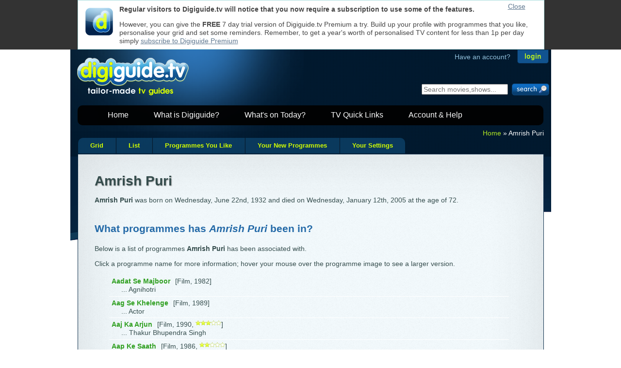

--- FILE ---
content_type: text/html; Charset=UTF-8
request_url: https://digiguide.tv/celebrity/Amrish+Puri/13382/
body_size: 20797
content:
<!doctype html>
<!--[if lt IE 7 ]> <html lang="en" class="no-js ie6" xmlns:og="//ogp.me/ns#" xmlns:fb="//www.facebook.com/2008/fbml"> <![endif]-->
<!--[if IE 7 ]>    <html lang="en" class="no-js ie7" xmlns:og="//ogp.me/ns#" xmlns:fb="//www.facebook.com/2008/fbml"> <![endif]-->
<!--[if IE 8 ]>    <html lang="en" class="no-js ie8" xmlns:og="//ogp.me/ns#" xmlns:fb="//www.facebook.com/2008/fbml"> <![endif]-->
<!--[if IE 9 ]>    <html lang="en" class="no-js ie9" xmlns:og="//ogp.me/ns#" xmlns:fb="//www.facebook.com/2008/fbml"> <![endif]-->
<!--[if (gt IE 9)|!(IE)]><!--> <html lang="en" class="no-js" xmlns:og="//ogp.me/ns#" xmlns:fb="//www.facebook.com/2008/fbml"> <!--<![endif]-->
<head>

	<meta charset="UTF-8" />

	<title>Amrish Puri : Actor - Films, episodes and roles on digiguide.tv</title>
	<meta name="Description" content="Amrish Puri : Actor - Find out about Amrish Puri and the movies, episodes and other roles they have been associated with on digiguide.tv" />
	<meta name="Author" content="GipsyMedia Limited" />
	<meta name="keywords" content="Amrish Puri, films, episodes, information, roles" />

<!--[if lt IE 7 ]>	<meta http-equiv="X-UA-Compatible" content="IE=7;,crome=1" /><![endif]-->
<!--[if IE 7 ]>	<meta http-equiv="X-UA-Compatible" content="IE=7,chrome=1" /><![endif]-->
<!--[if IE 8 ]>	<meta http-equiv="X-UA-Compatible" content="IE=8,chrome=1" /><![endif]-->
<!--[if IE 9 ]>	<meta http-equiv="X-UA-Compatible" content="IE=9,chrome=1" /><![endif]-->
<!--[if (gt IE 9)|!(IE)]><!--> <meta http-equiv="X-UA-Compatible" content="IE=9,chrome=1" /> <!--<![endif]-->


	<link rel="shortcut icon" type="image/png" href="//digiguide.tv/i/favicon.png">
	<link rel="shortcut icon" type="image/jpg" href="//digiguide.tv/i/favicon.jpg">
	<link rel="apple-touch-icon" href="//digiguide.tv/i/apple-touch-icon.png">
	<link rel="apple-touch-icon-precomposed" href="//digiguide.tv/i/apple-touch-icon.png">

<!--[if lt IE 9 ]>	
	<script type="text/javascript" src="//digiguide.tv/js/libs/modernizr.custom.56216.js?1"></script>
<![endif]-->


	<!-- <link rel="stylesheet" href="//digiguide.tv/css/reset-min.css?v=4"> -->
	<style type="text/css">html,body,div,span,object,iframe,h1,h2,h3,h4,h5,h6,p,blockquote,pre,abbr,address,cite,code,del,dfn,em,img,ins,kbd,q,samp,small,strong,sub,sup,var,b,i,dl,dt,dd,ol,ul,li,fieldset,form,label,legend,table,caption,tbody,tfoot,thead,tr,th,td,article,aside,canvas,details,figcaption,figure,footer,header,hgroup,menu,nav,section,summary,time,mark,audio,video{margin:0;padding:0;border:0;outline:0;font-size:100%;vertical-align:baseline;background:transparent}article,aside,details,figcaption,figure,footer,header,hgroup,menu,nav,section{display:block}nav ul{list-style:none}blockquote,q{quotes:none}blockquote:before,blockquote:after,q:before,q:after{content:'';content:none}a{margin:0;padding:0;font-size:100%;vertical-align:baseline;background:transparent}ins{background-color:#ff9;color:#000;text-decoration:none}mark{background-color:#ff9;color:#000;font-style:italic;font-weight:700}del{text-decoration:line-through}abbr[title],dfn[title]{border-bottom:1px dotted;cursor:help}table{border-collapse:collapse;border-spacing:0}hr{display:block;height:1px;border:0;border-top:1px solid #ccc;margin:1em 0;padding:0}input,select{vertical-align:middle}body{font:13px/1.231 sans-serif;*font-size:small}select,input,textarea,button{font:99% sans-serif}pre,code,kbd,samp{font-family:monospace,sans-serif}</style>

	<!-- <link rel="stylesheet" href="//digiguide.tv/css/base-min.css?v=4"> -->
	<style type="text/css">body,select,input,textarea{color:#444;font-family:Arial,Helvetica,Sans-Serif;font-size:14px}h1,h2,h3,h4,h5,h6{font-weight:700}html{overflow-y:scroll}a:hover,a:active{outline:none}a,a:active,a:visited{color:#607890}a:hover{color:#036}ul,ol{margin-left:1.8em}ol{list-style-type:decimal}nav ul,nav li{margin:0}small{font-size:85%}strong,th{font-weight:700}td,td img{vertical-align:top}sub{vertical-align:sub;font-size:smaller}sup{vertical-align:super;font-size:smaller}pre{padding:15px;white-space:pre;white-space:pre-wrap;white-space:pre-line;word-wrap:break-word}textarea{overflow:auto}.ie6 legend,.ie7 legend{margin-left:-7px}input[type="radio"]{vertical-align:text-bottom}input[type="checkbox"]{vertical-align:bottom}.ie7 input[type="checkbox"]{vertical-align:baseline}.ie6 input{vertical-align:text-bottom}label,input[type=button],input[type=submit],button{cursor:pointer}button,input,select,textarea{margin:0}input:invalid,textarea:invalid{border-radius:1px;-moz-box-shadow:0 0 5px red;-webkit-box-shadow:0 0 5px red;box-shadow:0 0 5px red}.no-boxshadow input:invalid,.no-boxshadow textarea:invalid{background-color:#f0dddd}::-moz-selection{background:#FF5E99;color:#fff;text-shadow:none}::selection{background:#FF5E99;color:#fff;text-shadow:none}a:link{-webkit-tap-highlight-color:#FF5E99}button{width:auto;overflow:visible}.ie7 img{-ms-interpolation-mode:bicubic}.ir{display:block;text-indent:-999em;overflow:hidden;background-repeat:no-repeat;text-align:left;direction:ltr}.hidden{display:none;visibility:hidden}.visuallyhidden{position:absolute!important;clip:rect(1px 1px 1px 1px);clip:rect(1px,1px,1px,1px)}.invisible{visibility:hidden}.clearfix:before,.clearfix:after{content:"\0020";display:block;height:0;visibility:hidden}.clearfix:after{clear:both}.clearfix{zoom:1}</style>

<!-- 	<link rel="stylesheet" href="ajax.aspnetcdn.com/ajax/jquery.ui/1.8.5/themes/redmond/jquery-ui.css"> -->


	<link rel="stylesheet" href="//digiguide.tv/css/style-min.css?v=37">


	<!--[if lt IE 7]>
	<style media="screen" type="text/css">
	/* IE6 overrides */
	#container{ height:100%; }
	header{ padding-bottom:5px; }
	#login-container{ margin-right:0; }
	#login .login-submit { float:none;margin-left:0;margin-top:-4px; }
	</style>
	<![endif]-->

<!--	<link rel="stylesheet" href="//digiguide.tv/css/print-min.css?v=3"> -->
<link rel="stylesheet" href='/css/guide/main-min.css?51' TYPE='text/css'>
<style type='text/css'>.highslide span{display:block}.highslide-wrapper,.highslide-outline{background:none}.highslide img{border:1px solid #D0D0D0}.highslide:hover img{border-color:#A0A0A0}.highslide-dimming{background:#000}.highslide-image{border:none;background:none}.highslide-caption{background-color:#DDD;padding:5px;border-width:1px;border-right-width:0;border-bottom-width:1px;border-left-width:0;border-color:#FFF;border-style:solid}.highslide-loading{color:#fff;border:1px solid #fff;background-color:#000;background-image:url(/js/libs/highslide/graphics/loader.black.gif)}</style>
<meta name="google-site-verification" content="3AZNgYg01tqT0oyoXoofwdJIn2MqRQZAq0O_bYnWp6E" />


</head>

<body  >
	<div id="container">
		<div id="top-watermark"></div>
<header>
	<!-- login start-->
	<div id="login-container">
		<div id="login" class="png_bg">

			<p><span class="have-account">Have an account?</span><input id="login-button" type="button" onclick="window.location.href='/login.asp';" value="login" tabindex="6" /></p>

		</div>
	</div>
	<!-- login end-->

	<!-- start trial add the product page instead of nvg website-->
	<div id="logo" title="digiguide.tv - tailor made tv guides">
		<a href="//digiguide.tv"><img src="//digiguide.tv/i/logo.png" alt="digiguide.tv logo" class="png_bg" width="240" height="100" /></a><!--<a href="//digiguide.tv" title="Start your trial now!"><map name="Map" id="Map"><area shape="rect" coords="224,8,365,76" href="//digiguide.tv/products/" /></map></a>-->
	</div>
	<!-- start trial end-->

	<!-- search start-->
	<div id="search_boxout">
		<form class="search_box_fields" name="search" onsubmit="callSearchPageFromID('expression');return false;">
			<input type="text" name="expression" id="expression" placeholder="Search movies,shows..." tabindex="900" />
			<input class="submit" type="submit" value="" tabindex="901"/>
		</form>
	</div>
	<!-- search end-->


<div style="float:left;margin-top:-63px;width:468px;height:60px;left:-130px;position:relative;">
</div>


	<!-- nav start-->
	<nav id="header-nav-links">
		<ul id="menu">
			<li><a href="//digiguide.tv">Home</a></li>
			<li><a href="//digiguide.tv/products/">What is Digiguide?</a>
				<ul id="menu-products">
					<li><a href="//digiguide.tv/products/freemium.asp">Digiguide.tv</a></li>
					<li><a href="//digiguide.tv/products/premium.asp">Digiguide.tv Premium</a></li>
					<li><a href="//digiguide.tv/products/windows.asp">Digiguide for Windows</a></li>
				</ul>
			</li>
			<li><a href="//digiguide.tv/pick-of-the-day/">What's on Today?</a>
				<ul id="menu-guide">
					<li><a href="//digiguide.tv/listings-grid/">Multi-Channel Grid</a></li>
					<li><a href="//digiguide.tv/tv-listings/programmes-i-like/" rel="nofollow">Programmes You Like</a></li>
					<li><a href="//digiguide.tv/tv-settings.asp" rel="nofollow">Your Channel Settings</a></li>
				</ul>
			</li>
			<li><a href="//digiguide.tv/tv-listings/new-shows/">TV Quick Links</a>
				<ul id="menu-quickpicks">
					<li><a href="//digiguide.tv/tv-listings/new-shows/">New Shows</a></li>
					<li><a href="//digiguide.tv/tv-listings/live-sports/">Live Sports</a></li>
					<li><a href="//digiguide.tv/tv-listings/movies/">Movies</a></li>
					<li><a href="//digiguide.tv/tv-listings/sci-fi/">Sci-Fi</a></li>
					<li><a href="//digiguide.tv/tv-listings/comedy/">Comedy</a></li>
					<li><a href="//digiguide.tv/tv-listings/Drama/">Drama</a></li>
					<li><a href="//digiguide.tv/tv-listings/documentaries/">Documentaries</a></li>
				</ul>
			</li>
			<li><a href="//support.digiguide.tv">Account &amp; Help</a>
				<ul id="menu-help">
					<li><a href="//accounts.digiguide.tv/" rel="nofollow">Your Account</a></li>
					<li><a href="//accounts.digiguide.tv/" rel="nofollow">Shop</a></li>
					<li><a href="//support.digiguide.tv/">Get Help</a></li>
				</ul>
			</li>
		</ul>
	</nav>
	<!-- nav end-->
</header>


		<div id="main">
<nav id="cookie-crumb"><p><a href='//digiguide.tv'>Home</a> &raquo; Amrish Puri</p></nav><div id='one-off-banner' style='position:fixed;top:0;z-index:99999;'><div style='width:940px;height:80px;padding:10px;margin:0 auto;border:1px solid #add;background-color:#fff;'><div style='float:left;width:75px;'><img src='/i/apple-touch-icon.png' style='width:57px;height:57px;padding:5px;' alt='Digiguide icon' /></div><div style='position:absolute;right:0;top:5px;width:75px;'><a href='#' onclick="$('#one-off-banner').slideUp('slow');">Close</a></div><p><b>Regular visitors to Digiguide.tv will notice that you now require a subscription to use some of the features.</b></p><p>However, you can give the <b>FREE</b> 7 day trial version of Digiguide.tv Premium a try. Build up your profile with programmes that you like, personalise your grid and set some reminders. Remember, to get a year's worth of personalised TV content for less than 1p per day simply <a href='//payments.digiguide.tv/purchase.asp?pid=7'>subscribe to Digiguide Premium</a></p></div></div><ul id='tablist'><li><a title="Scrollable grid of programmes" href='/listings-grid/BBC+One+London/22+January+2026/' class="first">Grid</a></li><li><a title="Newspaper style one day at a time" href='/list/BBC+One+London/22+January+2026/' class="">List</a></li><li><a title="List of all the currently showing programmes you like" href='/tv-listings/programmes-i-like/22+January+2026/' class="">Programmes You Like</a></li><li><a title="List of all the upcoming new episodes of the programmes you like" href='/tv-listings/new-shows/' class="">Your New Programmes</a></li><li><a title="Personalise your TV guide" href='/tv-settings.asp' class="last">Your Settings</a></li></ul>
<div class="rounded-with-tabs main-content content "><table style='width:100%'><tr><td>
<table width="100%">
<tr>
<td>
<h1 style='margin:0.5em 0;'>Amrish Puri</h1><p><b>Amrish Puri</b> was born on Wednesday, June 22nd, 1932 and died on Wednesday, January 12th, 2005 at the age of 72.</p><h2 style='margin:1.75em 0 1em 0;'>What programmes has <em>Amrish Puri</em> been in?</h2><p>Below is a list of programmes <b>Amrish Puri</b> has been associated with.</p><p>Click a programme name for more information; hover your mouse over the programme image to see a larger version.</p><ul class='roles'><li onmouseover='this.style.background="#efefef"' onmouseout='this.style.background=""'><a href='/programme/Film/Aadat-Se-Majboor/167935/'><span class='programme-name'>Aadat Se Majboor</span></a><span class='extra'>[Film, 1982]</span><span class='role'>... Agnihotri</span></li><li onmouseover='this.style.background="#efefef"' onmouseout='this.style.background=""'><a href='/programme/Film/Aag-Se-Khelenge/88631/'><span class='programme-name'>Aag Se Khelenge</span></a><span class='extra'>[Film, 1989]</span><span class='role'>... Actor</span></li><li onmouseover='this.style.background="#efefef"' onmouseout='this.style.background=""'><a href='/programme/Film/Aaj-Ka-Arjun/70560/'><span class='programme-name'>Aaj Ka Arjun</span></a><span class='extra'>[Film, 1990, <img class='stars' src='/i/guide/3star_sml.png' height='10' align='absmiddle' alt='This programme has been rated 3 Stars' />]</span><span class='role'>... Thakur Bhupendra Singh</span></li><li onmouseover='this.style.background="#efefef"' onmouseout='this.style.background=""'><a href='/programme/Film/Aap-Ke-Saath/333262/'><span class='programme-name'>Aap Ke Saath</span></a><span class='extra'>[Film, 1986, <img class='stars' src='/i/guide/2star_sml.png' height='10' align='absmiddle' alt='This programme has been rated 2 Stars' />]</span><span class='role'>... Persha</span></li><li onmouseover='this.style.background="#efefef"' onmouseout='this.style.background=""'><a href='/programme/Film/Aap-Ke-Sath/766500/'><span class='programme-name'>Aap Ke Sath</span></a><span class='extra'>[Film, 1986, <img class='stars' src='/i/guide/3star_sml.png' height='10' align='absmiddle' alt='This programme has been rated 3 Stars' />]</span><span class='role'>... Persha</span></li><li onmouseover='this.style.background="#efefef"' onmouseout='this.style.background=""'><a href='/programme/Film/Aarzoo/50368/'><span class='programme-name'>Aarzoo</span></a><span class='extra'>[Film, 1999, <img class='stars' src='/i/guide/2star_sml.png' height='10' align='absmiddle' alt='This programme has been rated 2 Stars' />]</span><span class='role'>... Dayashankar</span></li><li onmouseover='this.style.background="#efefef"' onmouseout='this.style.background=""'><div class='programme-img' style=''><div style=''><span class='small-picture'><a href="//i.digiguide.tv/up/1410/502165-Aitraaz-14122389270.jpg" class="highslide" onmouseover="return this.onclick()" onclick="return hs.expand(this)"><img src="//i.digiguide.tv/up/1410/ttn-502165-Aitraaz-14122389270.jpg" width=75 height=75 alt="Image for Aitraaz"/></a></span></div></div><a href='/programme/Film/Aitraaz/502165/'><span class='programme-name'>Aitraaz</span></a><span class='extra'>[Film, 2004, <img class='stars' src='/i/guide/3star_sml.png' height='10' align='absmiddle' alt='This programme has been rated 3 Stars' />]</span><span class='role'>... Ranjit Roy</span></li><li onmouseover='this.style.background="#efefef"' onmouseout='this.style.background=""'><div class='programme-img' style=''><div style=''><span class='small-picture'><a href="//i.digiguide.tv/up/1407/57897-Ajooba-14060234060.jpg" class="highslide" onmouseover="return this.onclick()" onclick="return hs.expand(this)"><img src="//i.digiguide.tv/up/1407/ttn-57897-Ajooba-14060234060.jpg" width=75 height=75 alt="Image for Ajooba"/></a></span></div></div><a href='/programme/Film/Ajooba/57897/'><span class='programme-name'>Ajooba</span></a><span class='extra'>[Film, 1991, <img class='stars' src='/i/guide/2star_sml.png' height='10' align='absmiddle' alt='This programme has been rated 2 Stars' />]</span><span class='role'>... Vazir-E-Alla</span></li><li onmouseover='this.style.background="#efefef"' onmouseout='this.style.background=""'><a href='/programme/Film/Ali-Baba-Marjina/391998/'><span class='programme-name'>Ali Baba Marjina</span></a><span class='extra'>[Film, 1977]</span><span class='role'>... Actor</span></li><li onmouseover='this.style.background="#efefef"' onmouseout='this.style.background=""'><a href='/programme/Film/Andha-Kanoon/42323/'><span class='programme-name'>Andha Kanoon</span></a><span class='extra'>[Film, 1983, <img class='stars' src='/i/guide/4star_sml.png' height='10' align='absmiddle' alt='This programme has been rated 4 Stars' />]</span><span class='role'>... Gupta</span></li><li onmouseover='this.style.background="#efefef"' onmouseout='this.style.background=""'><a href='/programme/Film/Ashanti/657344/'><span class='programme-name'>Ashanti</span></a><span class='extra'>[Film, 1982, <img class='stars' src='/i/guide/4star_sml.png' height='10' align='absmiddle' alt='This programme has been rated 4 Stars' />]</span><span class='role'>... Raja Bhishm Bahadur Singh</span></li><li onmouseover='this.style.background="#efefef"' onmouseout='this.style.background=""'><a href='/programme/Film/Awaaz/201513/'><span class='programme-name'>Awaaz</span></a><span class='extra'>[Film, 1984]</span><span class='role'>... Mulchand Malhotra</span></li><li onmouseover='this.style.background="#efefef"' onmouseout='this.style.background=""'><a href='/programme/Film/Baadshah/57967/'><span class='programme-name'>Baadshah</span></a><span class='extra'>[Film, 1999]</span><span class='role'>... Suraj Singh Thaper</span></li><li onmouseover='this.style.background="#efefef"' onmouseout='this.style.background=""'><a href='/programme/Film/Badal/199870/'><span class='programme-name'>Badal</span></a><span class='extra'>[Film, 2000, <img class='stars' src='/i/guide/2star_sml.png' height='10' align='absmiddle' alt='This programme has been rated 2 Stars' />]</span><span class='role'>... ACP Ranjeet Singh</span></li><li onmouseover='this.style.background="#efefef"' onmouseout='this.style.background=""'><div class='programme-img' style=''><div style=''><span class='small-picture'><a href="//i.digiguide.tv/up/1408/600635-BadhaaiHo-14092245060.jpg" class="highslide" onmouseover="return this.onclick()" onclick="return hs.expand(this)"><img src="//i.digiguide.tv/up/1408/ttn-600635-BadhaaiHo-14092245060.jpg" width=75 height=75 alt="Image for Badhaai Ho Badhaai"/></a></span></div></div><a href='/programme/Film/Badhaai-Ho-Badhaai/600635/'><span class='programme-name'>Badhaai Ho Badhaai</span></a><span class='extra'>[Film, 2002, <img class='stars' src='/i/guide/2star_sml.png' height='10' align='absmiddle' alt='This programme has been rated 2 Stars' />]</span><span class='role'>... Mr. Chaddha</span></li><li onmouseover='this.style.background="#efefef"' onmouseout='this.style.background=""'><a href='/programme/Film/Batwara/569928/'><span class='programme-name'>Batwara</span></a><span class='extra'>[Film, 1989, <img class='stars' src='/i/guide/3star_sml.png' height='10' align='absmiddle' alt='This programme has been rated 3 Stars' />]</span><span class='role'>... Hanumant Singh</span></li><li onmouseover='this.style.background="#efefef"' onmouseout='this.style.background=""'><a href='/programme/Film/Be-Shaque/663948/'><span class='programme-name'>Be-Shaque</span></a><span class='extra'>[Film, 1981]</span><span class='role'>... Gopal</span></li><li onmouseover='this.style.background="#efefef"' onmouseout='this.style.background=""'><a href='/programme/Film/Beqabu/60762/'><span class='programme-name'>Beqabu</span></a><span class='extra'>[Film, 1996]</span><span class='role'>... Actor</span></li><li onmouseover='this.style.background="#efefef"' onmouseout='this.style.background=""'><a href='/programme/Film/Bhumika-The-Role/67140/'><span class='programme-name'>Bhumika: The Role</span></a><span class='extra'>[Film, 1977, <img class='stars' src='/i/guide/4star_sml.png' height='10' align='absmiddle' alt='This programme has been rated 4 Stars' />]</span><span class='role'>... Vinayak Kale</span></li><li onmouseover='this.style.background="#efefef"' onmouseout='this.style.background=""'><a href='/programme/Film/Chachi-420/789193/'><span class='programme-name'>Chachi 420</span></a><span class='extra'>[Film, 1997, <img class='stars' src='/i/guide/4star_sml.png' height='10' align='absmiddle' alt='This programme has been rated 4 Stars' />]</span><span class='role'>... Durgaprasad Bhardwaj</span></li><li onmouseover='this.style.background="#efefef"' onmouseout='this.style.background=""'><a href='/programme/Film/Chann-Pardesi/672268/'><span class='programme-name'>Chann Pardesi</span></a><span class='extra'>[Film, 1980, <img class='stars' src='/i/guide/4star_sml.png' height='10' align='absmiddle' alt='This programme has been rated 4 Stars' />]</span><span class='role'>... Joginder Singh</span></li><li onmouseover='this.style.background="#efefef"' onmouseout='this.style.background=""'><div class='programme-img' style=''><div style=''><span class='small-picture'><a href="//i.digiguide.tv/up/1506/172930-ChinaGate-14353151450.jpg" class="highslide" onmouseover="return this.onclick()" onclick="return hs.expand(this)"><img src="//i.digiguide.tv/up/1506/ttn-172930-ChinaGate-14353151450.jpg" width=75 height=75 alt="Image for China Gate"/></a></span></div></div><a href='/programme/Film/China-Gate/172930/'><span class='programme-name'>China Gate</span></a><span class='extra'>[Film, 1998, <img class='stars' src='/i/guide/3star_sml.png' height='10' align='absmiddle' alt='This programme has been rated 3 Stars' />]</span><span class='role'>... Col. Kewal Krishan Puri</span></li><li onmouseover='this.style.background="#efefef"' onmouseout='this.style.background=""'><div class='programme-img' style=''><div style=''><span class='small-picture'><a href="//i.digiguide.tv/up/1506/80317-ChoriChor-14352417330.jpg" class="highslide" onmouseover="return this.onclick()" onclick="return hs.expand(this)"><img src="//i.digiguide.tv/up/1506/ttn-80317-ChoriChor-14352417330.jpg" width=75 height=75 alt="Image for Chori Chori Chupke Chupke"/></a></span></div></div><a href='/programme/Film/Chori-Chori-Chupke-Chupke/80317/'><span class='programme-name'>Chori Chori Chupke Chupke</span></a><span class='extra'>[Film, 2001, <img class='stars' src='/i/guide/3star_sml.png' height='10' align='absmiddle' alt='This programme has been rated 3 Stars' />]<span class='other-times'><a title="Click to see when Chori Chori Chupke Chupke is next on UK TV." href='/show-times/80317/Chori+Chori+Chupke+Chupke/Film/'><img alt="Show times for Chori Chori Chupke Chupke " src='/i/guide/show-times-sml.png' height='12' width='13' style='vertical-align:middle;margin-right:3px;'>Show times...</a></span></span><span class='role'>... Kailashnath Malhotra</span></li><li onmouseover='this.style.background="#efefef"' onmouseout='this.style.background=""'><a href='/programme/Film/Commando/646477/'><span class='programme-name'>Commando</span></a><span class='extra'>[Film, 1988, <img class='stars' src='/i/guide/2star_sml.png' height='10' align='absmiddle' alt='This programme has been rated 2 Stars' />]</span><span class='role'>... Marcelloni</span></li><li onmouseover='this.style.background="#efefef"' onmouseout='this.style.background=""'><a href='/programme/Film/Daata/622483/'><span class='programme-name'>Daata</span></a><span class='extra'>[Film, 1989, <img class='stars' src='/i/guide/2star_sml.png' height='10' align='absmiddle' alt='This programme has been rated 2 Stars' />]</span><span class='role'>... Gopaldas/G.D. Sarang</span></li><li onmouseover='this.style.background="#efefef"' onmouseout='this.style.background=""'><a href='/programme/Film/Dalpathi/200145/'><span class='programme-name'>Dalpathi</span></a><span class='extra'>[Film, 1991, <img class='stars' src='/i/guide/4star_sml.png' height='10' align='absmiddle' alt='This programme has been rated 4 Stars' />]</span><span class='role'>... Kalivardhan</span></li><li onmouseover='this.style.background="#efefef"' onmouseout='this.style.background=""'><a href='/programme/Film/Damini-Lightning/58812/'><span class='programme-name'>Damini - Lightning</span></a><span class='extra'>[Film, 1993, <img class='stars' src='/i/guide/4star_sml.png' height='10' align='absmiddle' alt='This programme has been rated 4 Stars' />]</span><span class='role'>... Indrajit Chaddha</span></li><li onmouseover='this.style.background="#efefef"' onmouseout='this.style.background=""'><a href='/programme/Film/Dance-Dance/214972/'><span class='programme-name'>Dance Dance</span></a><span class='extra'>[Film, 1987, <img class='stars' src='/i/guide/3star_sml.png' height='10' align='absmiddle' alt='This programme has been rated 3 Stars' />]</span><span class='role'>... Actor</span></li><li onmouseover='this.style.background="#efefef"' onmouseout='this.style.background=""'><a href='/programme/Film/Dayavan/53051/'><span class='programme-name'>Dayavan</span></a><span class='extra'>[Film, 1988, <img class='stars' src='/i/guide/3star_sml.png' height='10' align='absmiddle' alt='This programme has been rated 3 Stars' />]</span><span class='role'>... Inspector Ratan Singh</span></li><li onmouseover='this.style.background="#efefef"' onmouseout='this.style.background=""'><a href='/programme/Film/Deewana/398195/'><span class='programme-name'>Deewana</span></a><span class='extra'>[Film, 1992, <img class='stars' src='/i/guide/3star_sml.png' height='10' align='absmiddle' alt='This programme has been rated 3 Stars' />]</span><span class='role'>... Actor</span></li><li onmouseover='this.style.background="#efefef"' onmouseout='this.style.background=""'><div class='programme-img' style=''><div style=''><span class='small-picture'><a href="//i.digiguide.tv/up/1410/376841-Dev-14126047700.jpg" class="highslide" onmouseover="return this.onclick()" onclick="return hs.expand(this)"><img src="//i.digiguide.tv/up/1410/ttn-376841-Dev-14126047700.jpg" width=75 height=75 alt="Image for Dev"/></a></span></div></div><a href='/programme/Film/Dev/376841/'><span class='programme-name'>Dev</span></a><span class='extra'>[Film, 2004, <img class='stars' src='/i/guide/4star_sml.png' height='10' align='absmiddle' alt='This programme has been rated 4 Stars' />]</span><span class='role'>... Chief Minister Bhandarker</span></li><li onmouseover='this.style.background="#efefef"' onmouseout='this.style.background=""'><div class='programme-img' style=''><div style=''><span class='small-picture'><a href="//i.digiguide.tv/up/1412/299805-DhaaiAksh-14174267060.jpg" class="highslide" onmouseover="return this.onclick()" onclick="return hs.expand(this)"><img src="//i.digiguide.tv/up/1412/ttn-299805-DhaaiAksh-14174267060.jpg" width=75 height=75 alt="Image for Dhaai Akshar Prem Ke"/></a></span></div></div><a href='/programme/Film/Dhaai-Akshar-Prem-Ke/299805/'><span class='programme-name'>Dhaai Akshar Prem Ke</span></a><span class='extra'>[Film, 2000, <img class='stars' src='/i/guide/2star_sml.png' height='10' align='absmiddle' alt='This programme has been rated 2 Stars' />]</span><span class='role'>... Yogvendra 'Yogi' Grewal</span></li><li onmouseover='this.style.background="#efefef"' onmouseout='this.style.background=""'><a href='/programme/Film/Dhaal/67414/'><span class='programme-name'>Dhaal</span></a><span class='extra'>[Film, 1997, <img class='stars' src='/i/guide/4star_sml.png' height='10' align='absmiddle' alt='This programme has been rated 4 Stars' />]</span><span class='role'>... Actor</span></li><li onmouseover='this.style.background="#efefef"' onmouseout='this.style.background=""'><div class='programme-img' style=''><div style=''><span class='small-picture'><a href="//i.digiguide.tv/up/1406/786273-DhoondteR-14017864050.jpg" class="highslide" onmouseover="return this.onclick()" onclick="return hs.expand(this)"><img src="//i.digiguide.tv/up/1406/ttn-786273-DhoondteR-14017864050.jpg" width=75 height=75 alt="Image for Dhoondte Reh Jaaoge"/></a></span></div></div><a href='/programme/Film/Dhoondte-Reh-Jaaoge/786273/'><span class='programme-name'>Dhoondte Reh Jaaoge</span></a><span class='extra'>[Film, 1998, <img class='stars' src='/i/guide/3star_sml.png' height='10' align='absmiddle' alt='This programme has been rated 3 Stars' />]</span><span class='role'>... Voice on the phone with Tiger</span></li><li onmouseover='this.style.background="#efefef"' onmouseout='this.style.background=""'><div class='programme-img' style=''><div style=''><span class='small-picture'><a href="https://tv.assets.pressassociation.io/a426067c-5a0a-518b-8b9c-42175f3fdd87.jpg?precrop=500,500,offset-x50,offset-y50&width=75&height=75" class="highslide" onmouseover="return this.onclick()" onclick="return hs.expand(this)"><img src="https://tv.assets.pressassociation.io/a426067c-5a0a-518b-8b9c-42175f3fdd87.jpg?precrop=500,500,offset-x50,offset-y50&width=75&height=75" width=75 height=75 alt="Image for Dil Pardesi Ho Gaya"/></a></span></div></div><a href='/programme/Film/Dil-Pardesi-Ho-Gaya/233828/'><span class='programme-name'>Dil Pardesi Ho Gaya</span></a><span class='extra'>[Film, 2003]</span><span class='role'>... Actor</span></li><li onmouseover='this.style.background="#efefef"' onmouseout='this.style.background=""'><a href='/programme/Film/Dil-Tujhko-Diya/616383/'><span class='programme-name'>Dil Tujhko Diya</span></a><span class='extra'>[Film, 1987]<span class='other-times'><a title="Click to see when Dil Tujhko Diya is next on UK TV." href='/show-times/616383/Dil+Tujhko+Diya/Film/'><img alt="Show times for Dil Tujhko Diya " src='/i/guide/show-times-sml.png' height='12' width='13' style='vertical-align:middle;margin-right:3px;'>Show times...</a></span></span><span class='role'>... Mohla</span></li><li onmouseover='this.style.background="#efefef"' onmouseout='this.style.background=""'><a href='/programme/Film/Diljale/53326/'><span class='programme-name'>Diljale</span></a><span class='extra'>[Film, 1996, <img class='stars' src='/i/guide/3star_sml.png' height='10' align='absmiddle' alt='This programme has been rated 3 Stars' />]</span><span class='role'>... Daka</span></li><li onmouseover='this.style.background="#efefef"' onmouseout='this.style.background=""'><div class='programme-img' style=''><div style=''><span class='small-picture'><a href="https://tv.assets.pressassociation.io/69219e93-e2ef-5a6a-8893-aa4592732fed.jpg?precrop=500,500,offset-x50,offset-y50&width=75&height=75" class="highslide" onmouseover="return this.onclick()" onclick="return hs.expand(this)"><img src="https://tv.assets.pressassociation.io/69219e93-e2ef-5a6a-8893-aa4592732fed.jpg?precrop=500,500,offset-x50,offset-y50&width=75&height=75" width=75 height=75 alt="Image for Dilwale Dulhania Le Jayenge"/></a></span></div></div><a href='/programme/Film/Dilwale-Dulhania-Le-Jayenge/208154/'><span class='programme-name'>Dilwale Dulhania Le Jayenge</span></a><span class='extra'>[Film, 1995, <img class='stars' src='/i/guide/4star_sml.png' height='10' align='absmiddle' alt='This programme has been rated 4 Stars' />]<span class='other-times'><a title="Click to see when Dilwale Dulhania Le Jayenge is next on UK TV." href='/show-times/208154/Dilwale+Dulhania+Le+Jayenge/Film/'><img alt="Show times for Dilwale Dulhania Le Jayenge " src='/i/guide/show-times-sml.png' height='12' width='13' style='vertical-align:middle;margin-right:3px;'>Show times...</a></span></span><span class='role'>... Chaudhry Baldev Singh</span></li><li onmouseover='this.style.background="#efefef"' onmouseout='this.style.background=""'><a href='/programme/Film/Divya-Shakti/486575/'><span class='programme-name'>Divya Shakti</span></a><span class='extra'>[Film, 1993]</span><span class='role'>... Tau</span></li><li onmouseover='this.style.background="#efefef"' onmouseout='this.style.background=""'><a href='/programme/Film/Do-Qaidi/394226/'><span class='programme-name'>Do Qaidi</span></a><span class='extra'>[Film, 1989]</span><span class='role'>... Kay Kay</span></li><li onmouseover='this.style.background="#efefef"' onmouseout='this.style.background=""'><a href='/programme/Film/Doodh-Ka-Karz/440588/'><span class='programme-name'>Doodh Ka Karz</span></a><span class='extra'>[Film, 1990, <img class='stars' src='/i/guide/2star_sml.png' height='10' align='absmiddle' alt='This programme has been rated 2 Stars' />]</span><span class='role'>... Actor</span></li><li onmouseover='this.style.background="#efefef"' onmouseout='this.style.background=""'><div class='programme-img' style=''><div style=''><span class='small-picture'><a href="//i.digiguide.tv/up/1501/715964-Dostana-14214104180.jpg" class="highslide" onmouseover="return this.onclick()" onclick="return hs.expand(this)"><img src="//i.digiguide.tv/up/1501/ttn-715964-Dostana-14214104180.jpg" width=75 height=75 alt="Image for Dostana"/></a></span></div></div><a href='/programme/Film/Dostana/1238353/'><span class='programme-name'>Dostana</span></a><span class='extra'>[Film, 1980, <img class='stars' src='/i/guide/3star_sml.png' height='10' align='absmiddle' alt='This programme has been rated 3 Stars' />]<span class='other-times'><a title="Click to see when Dostana is next on UK TV." href='/show-times/1238353/Dostana/Film/'><img alt="Show times for Dostana " src='/i/guide/show-times-sml.png' height='12' width='13' style='vertical-align:middle;margin-right:3px;'>Show times...</a></span></span><span class='role'>... Balwant Singh</span></li><li onmouseover='this.style.background="#efefef"' onmouseout='this.style.background=""'><a href='/programme/Film/Dosti-Dushmani/602083/'><span class='programme-name'>Dosti Dushmani</span></a><span class='extra'>[Film, 1986, <img class='stars' src='/i/guide/2star_sml.png' height='10' align='absmiddle' alt='This programme has been rated 2 Stars' />]</span><span class='role'>... Actor</span></li><li onmouseover='this.style.background="#efefef"' onmouseout='this.style.background=""'><div class='programme-img' style=''><div style=''><span class='small-picture'><a href="//i.digiguide.tv/up/1506/91489-Drohkaal-14338416860.jpg" class="highslide" onmouseover="return this.onclick()" onclick="return hs.expand(this)"><img src="//i.digiguide.tv/up/1506/ttn-91489-Drohkaal-14338416860.jpg" width=75 height=75 alt="Image for Drohkaal"/></a></span></div></div><a href='/programme/Film/Drohkaal/91489/'><span class='programme-name'>Drohkaal</span></a><span class='extra'>[Film, 1996, <img class='stars' src='/i/guide/5star_sml.png' height='10' align='absmiddle' alt='This programme has been rated 5 Stars' />]</span><span class='role'>... Pathak</span></li><li onmouseover='this.style.background="#efefef"' onmouseout='this.style.background=""'><a href='/programme/Film/Duniya/626098/'><span class='programme-name'>Duniya</span></a><span class='extra'>[Film, 1984, <img class='stars' src='/i/guide/4star_sml.png' height='10' align='absmiddle' alt='This programme has been rated 4 Stars' />]</span><span class='role'>... Balwant Singh Kalra</span></li><li onmouseover='this.style.background="#efefef"' onmouseout='this.style.background=""'><a href='/programme/Film/Elaan/47282/'><span class='programme-name'>Elaan</span></a><span class='extra'>[Film, 1994, <img class='stars' src='/i/guide/3star_sml.png' height='10' align='absmiddle' alt='This programme has been rated 3 Stars' />]</span><span class='role'>... Ramakant Chaudhry</span></li><li onmouseover='this.style.background="#efefef"' onmouseout='this.style.background=""'><a href='/programme/Film/Gadar-Ek-Prem-Katha/690297/'><span class='programme-name'>Gadar: Ek Prem Katha</span></a><span class='extra'>[Film, 2001, <img class='stars' src='/i/guide/4star_sml.png' height='10' align='absmiddle' alt='This programme has been rated 4 Stars' />]</span><span class='role'>... Ashraf Ali</span></li><li onmouseover='this.style.background="#efefef"' onmouseout='this.style.background=""'><a href='/programme/Film/Gair/55009/'><span class='programme-name'>Gair</span></a><span class='extra'>[Film, 1999, <img class='stars' src='/i/guide/3star_sml.png' height='10' align='absmiddle' alt='This programme has been rated 3 Stars' />]</span><span class='role'>... Actor</span></li><li onmouseover='this.style.background="#efefef"' onmouseout='this.style.background=""'><a href='/programme/Film/Ganga-Jamuna-Saraswati/41803/'><span class='programme-name'>Ganga Jamuna Saraswati</span></a><span class='extra'>[Film, 1988, <img class='stars' src='/i/guide/2star_sml.png' height='10' align='absmiddle' alt='This programme has been rated 2 Stars' />]</span><span class='role'>... Thakur Hansraj Singh</span></li><li onmouseover='this.style.background="#efefef"' onmouseout='this.style.background=""'><a href='/programme/Film/Gardish/61741/'><span class='programme-name'>Gardish</span></a><span class='extra'>[Film, 1993, <img class='stars' src='/i/guide/4star_sml.png' height='10' align='absmiddle' alt='This programme has been rated 4 Stars' />]</span><span class='role'>... Purshotam Kashinath Sathe</span></li><li onmouseover='this.style.background="#efefef"' onmouseout='this.style.background=""'><a href='/programme/Film/Garv-Pride-and-Honour/329512/'><span class='programme-name'>Garv: Pride and Honour</span></a><span class='extra'>[Film, 2004, <img class='stars' src='/i/guide/2star_sml.png' height='10' align='absmiddle' alt='This programme has been rated 2 Stars' />]<span class='other-times'><a title="Click to see when Garv: Pride and Honour is next on UK TV." href='/show-times/329512/Garv%3A+Pride+and+Honour/Film/'><img alt="Show times for Garv: Pride and Honour " src='/i/guide/show-times-sml.png' height='12' width='13' style='vertical-align:middle;margin-right:3px;'>Show times...</a></span></span><span class='role'>... Inspector Samar Singh</span></li><li onmouseover='this.style.background="#efefef"' onmouseout='this.style.background=""'><a href='/programme/Film/Ghatak-Lethal/78278/'><span class='programme-name'>Ghatak: Lethal</span></a><span class='extra'>[Film, 1996, <img class='stars' src='/i/guide/3star_sml.png' height='10' align='absmiddle' alt='This programme has been rated 3 Stars' />]</span><span class='role'>... Shambu Nath</span></li><li onmouseover='this.style.background="#efefef"' onmouseout='this.style.background=""'><div class='programme-img' style=''><div style=''><span class='small-picture'><a href="https://tv.assets.pressassociation.io/17639305-da30-59a0-9294-91f142b5d5e7.jpg?precrop=500,500,offset-x50,offset-y50&width=75&height=75" class="highslide" onmouseover="return this.onclick()" onclick="return hs.expand(this)"><img src="https://tv.assets.pressassociation.io/17639305-da30-59a0-9294-91f142b5d5e7.jpg?precrop=500,500,offset-x50,offset-y50&width=75&height=75" width=75 height=75 alt="Image for Ghayal"/></a></span></div></div><a href='/programme/Film/Ghayal/376161/'><span class='programme-name'>Ghayal</span></a><span class='extra'>[Film, 1990, <img class='stars' src='/i/guide/4star_sml.png' height='10' align='absmiddle' alt='This programme has been rated 4 Stars' />]<span class='other-times'><a title="Click to see when Ghayal is next on UK TV." href='/show-times/376161/Ghayal/Film/'><img alt="Show times for Ghayal " src='/i/guide/show-times-sml.png' height='12' width='13' style='vertical-align:middle;margin-right:3px;'>Show times...</a></span></span><span class='role'>... Balwant Rai</span></li><li onmouseover='this.style.background="#efefef"' onmouseout='this.style.background=""'><div class='programme-img' style=''><div style=''><span class='small-picture'><a href="//i.digiguide.tv/up/1407/51515-Gundaraaj-14056710500.jpg" class="highslide" onmouseover="return this.onclick()" onclick="return hs.expand(this)"><img src="//i.digiguide.tv/up/1407/ttn-51515-Gundaraaj-14056710500.jpg" width=75 height=75 alt="Image for Gundaraaj"/></a></span></div></div><a href='/programme/Film/Gundaraaj/51515/'><span class='programme-name'>Gundaraaj</span></a><span class='extra'>[Film, 1995]</span><span class='role'>... Police Inspector</span></li><li onmouseover='this.style.background="#efefef"' onmouseout='this.style.background=""'><a href='/programme/Film/Haatim-Tai/676688/'><span class='programme-name'>Haatim Tai</span></a><span class='extra'>[Film, 1990, <img class='stars' src='/i/guide/3star_sml.png' height='10' align='absmiddle' alt='This programme has been rated 3 Stars' />]</span><span class='role'>... Actor</span></li><li onmouseover='this.style.background="#efefef"' onmouseout='this.style.background=""'><a href='/programme/Film/Hero/337476/'><span class='programme-name'>Hero</span></a><span class='extra'>[Film, 1983, <img class='stars' src='/i/guide/2star_sml.png' height='10' align='absmiddle' alt='This programme has been rated 2 Stars' />]</span><span class='role'>... Pasha</span></li><li onmouseover='this.style.background="#efefef"' onmouseout='this.style.background=""'><a href='/programme/Film/Hero-Sooraj-Pancholi-/1234372/'><span class='programme-name'>Hero (Sooraj Pancholi)</span></a><span class='extra'>[Film, 1983]</span><span class='role'>... Actor</span></li><li onmouseover='this.style.background="#efefef"' onmouseout='this.style.background=""'><div class='programme-img' style=''><div style=''><span class='small-picture'><a href="//i.digiguide.tv/up/1506/51080-Hulchul-14356702080.jpg" class="highslide" onmouseover="return this.onclick()" onclick="return hs.expand(this)"><img src="//i.digiguide.tv/up/1506/ttn-51080-Hulchul-14356702080.jpg" width=75 height=75 alt="Image for Hulchal"/></a></span></div></div><a href='/programme/Film/Hulchal/57724/'><span class='programme-name'>Hulchal</span></a><span class='extra'>[Film, 1995, <img class='stars' src='/i/guide/4star_sml.png' height='10' align='absmiddle' alt='This programme has been rated 4 Stars' />]<span class='other-times'><a title="Click to see when Hulchal is next on UK TV." href='/show-times/57724/Hulchal/Film/'><img alt="Show times for Hulchal " src='/i/guide/show-times-sml.png' height='12' width='13' style='vertical-align:middle;margin-right:3px;'>Show times...</a></span></span><span class='role'>... Shubraj</span></li><li onmouseover='this.style.background="#efefef"' onmouseout='this.style.background=""'><a href='/programme/Film/Hulchul/1201094/'><span class='programme-name'>Hulchul</span></a><span class='extra'>[Film, 2004, <img class='stars' src='/i/guide/3star_sml.png' height='10' align='absmiddle' alt='This programme has been rated 3 Stars' />]</span><span class='role'>... Angar Chand</span></li><li onmouseover='this.style.background="#efefef"' onmouseout='this.style.background=""'><a href='/programme/Film/Hum-Paanch/40282/'><span class='programme-name'>Hum Paanch</span></a><span class='extra'>[Film, 1981, <img class='stars' src='/i/guide/4star_sml.png' height='10' align='absmiddle' alt='This programme has been rated 4 Stars' />]</span><span class='role'>... Veer Pratap Singh</span></li><li onmouseover='this.style.background="#efefef"' onmouseout='this.style.background=""'><a href='/programme/Film/Ilaaka/701506/'><span class='programme-name'>Ilaaka</span></a><span class='extra'>[Film, 1989, <img class='stars' src='/i/guide/3star_sml.png' height='10' align='absmiddle' alt='This programme has been rated 3 Stars' />]</span><span class='role'>... Nagar</span></li><li onmouseover='this.style.background="#efefef"' onmouseout='this.style.background=""'><a href='/programme/Film/Immaan-Dharam/221802/'><span class='programme-name'>Immaan Dharam</span></a><span class='extra'>[Film, 1977, <img class='stars' src='/i/guide/2star_sml.png' height='10' align='absmiddle' alt='This programme has been rated 2 Stars' />]</span><span class='role'>... Dharam Dayal</span></li><li onmouseover='this.style.background="#efefef"' onmouseout='this.style.background=""'><a href='/programme/Film/Inaam-Dus-Hazaar/602572/'><span class='programme-name'>Inaam Dus Hazaar</span></a><span class='extra'>[Film, 1987, <img class='stars' src='/i/guide/2star_sml.png' height='10' align='absmiddle' alt='This programme has been rated 2 Stars' />]</span><span class='role'>... Actor</span></li><li onmouseover='this.style.background="#efefef"' onmouseout='this.style.background=""'><div class='programme-img' style=''><div style=''><span class='small-picture'><a href="https://tv.assets.pressassociation.io/1225f3c5-e42e-5708-a545-4f1a3c6e458e.jpg?precrop=500,500,offset-x50,offset-y50&width=75&height=75" class="highslide" onmouseover="return this.onclick()" onclick="return hs.expand(this)"><img src="https://tv.assets.pressassociation.io/1225f3c5-e42e-5708-a545-4f1a3c6e458e.jpg?precrop=500,500,offset-x50,offset-y50&width=75&height=75" width=75 height=75 alt="Image for Indiana Jones and the Temple of Doom"/></a></span></div></div><a href='/programme/Film/Indiana-Jones-and-the-Temple-of-Doom/80651/'><span class='programme-name'>Indiana Jones and the Temple of Doom</span></a><span class='extra'>[Film, 1984, <img class='stars' src='/i/guide/4star_sml.png' height='10' align='absmiddle' alt='This programme has been rated 4 Stars' />]<span class='other-times'><a title="Click to see when Indiana Jones and the Temple of Doom is next on UK TV." href='/show-times/80651/Indiana+Jones+and+the+Temple+of+Doom/Film/'><img alt="Show times for Indiana Jones and the Temple of Doom " src='/i/guide/show-times-sml.png' height='12' width='13' style='vertical-align:middle;margin-right:3px;'>Show times...</a></span></span><span class='role'>... Mola Ram</span></li><li onmouseover='this.style.background="#efefef"' onmouseout='this.style.background=""'><a href='/programme/Film/Itihaas/751211/'><span class='programme-name'>Itihaas</span></a><span class='extra'>[Film, 1997, <img class='stars' src='/i/guide/2star_sml.png' height='10' align='absmiddle' alt='This programme has been rated 2 Stars' />]</span><span class='role'>... Balwant</span></li><li onmouseover='this.style.background="#efefef"' onmouseout='this.style.background=""'><a href='/programme/Film/Jaadugar/57180/'><span class='programme-name'>Jaadugar</span></a><span class='extra'>[Film, 1989, <img class='stars' src='/i/guide/3star_sml.png' height='10' align='absmiddle' alt='This programme has been rated 3 Stars' />]</span><span class='role'>... Actor</span></li><li onmouseover='this.style.background="#efefef"' onmouseout='this.style.background=""'><a href='/programme/Film/Jaal-The-Trap/396814/'><span class='programme-name'>Jaal: The Trap</span></a><span class='extra'>[Film, 2003, <img class='stars' src='/i/guide/3star_sml.png' height='10' align='absmiddle' alt='This programme has been rated 3 Stars' />]</span><span class='role'>... Major Amrish Kaul</span></li><li onmouseover='this.style.background="#efefef"' onmouseout='this.style.background=""'><a href='/programme/Film/Jaan/49658/'><span class='programme-name'>Jaan</span></a><span class='extra'>[Film, 1996, <img class='stars' src='/i/guide/2star_sml.png' height='10' align='absmiddle' alt='This programme has been rated 2 Stars' />]</span><span class='role'>... Police Commisioner Suryadev Singh</span></li><li onmouseover='this.style.background="#efefef"' onmouseout='this.style.background=""'><a href='/programme/Film/Jaanbaaz/67941/'><span class='programme-name'>Jaanbaaz</span></a><span class='extra'>[Film, 1986]</span><span class='role'>... Rana Vikram Singh</span></li><li onmouseover='this.style.background="#efefef"' onmouseout='this.style.background=""'><a href='/programme/Film/Jaani-Dushman/546876/'><span class='programme-name'>Jaani Dushman</span></a><span class='extra'>[Film, 2002, <img class='stars' src='/i/guide/1star_sml.png' height='10' align='absmiddle' alt='This programme has been rated 1 Star' />]</span><span class='role'>... Sadhu</span></li><li onmouseover='this.style.background="#efefef"' onmouseout='this.style.background=""'><a href='/programme/Film/Jai-Hind/48183/'><span class='programme-name'>Jai Hind</span></a><span class='extra'>[Film, 1999, <img class='stars' src='/i/guide/1star_sml.png' height='10' align='absmiddle' alt='This programme has been rated 1 Star' />]</span><span class='role'>... Ret. Col. Mohandas</span></li><li onmouseover='this.style.background="#efefef"' onmouseout='this.style.background=""'><a href='/programme/Film/Jai-Vikraanta/627221/'><span class='programme-name'>Jai Vikraanta</span></a><span class='extra'>[Film, 1995, <img class='stars' src='/i/guide/3star_sml.png' height='10' align='absmiddle' alt='This programme has been rated 3 Stars' />]</span><span class='role'>... Thakur Jaswant Singh</span></li><li onmouseover='this.style.background="#efefef"' onmouseout='this.style.background=""'><a href='/programme/Film/Janbaaz/73363/'><span class='programme-name'>Janbaaz</span></a><span class='extra'>[Film, 1986, <img class='stars' src='/i/guide/4star_sml.png' height='10' align='absmiddle' alt='This programme has been rated 4 Stars' />]</span><span class='role'>... Rana Vikram Singh</span></li><li onmouseover='this.style.background="#efefef"' onmouseout='this.style.background=""'><a href='/programme/Film/Jeene-Do/189249/'><span class='programme-name'>Jeene Do</span></a><span class='extra'>[Film, 1990, <img class='stars' src='/i/guide/3star_sml.png' height='10' align='absmiddle' alt='This programme has been rated 3 Stars' />]</span><span class='role'>... Thakur Sher Bahadur Singh</span></li><li onmouseover='this.style.background="#efefef"' onmouseout='this.style.background=""'><a href='/programme/Film/Jeet/530044/'><span class='programme-name'>Jeet</span></a><span class='extra'>[Film, 1996, <img class='stars' src='/i/guide/2star_sml.png' height='10' align='absmiddle' alt='This programme has been rated 2 Stars' />]</span><span class='role'>... Gajraj Choudhary</span></li><li onmouseover='this.style.background="#efefef"' onmouseout='this.style.background=""'><a href='/programme/Film/Jhooth-Bole-Kauwa-Kaate/608607/'><span class='programme-name'>Jhooth Bole Kauwa Kaate</span></a><span class='extra'>[Film, 1998, <img class='stars' src='/i/guide/3star_sml.png' height='10' align='absmiddle' alt='This programme has been rated 3 Stars' />]</span><span class='role'>... Mr. Abhyankar</span></li><li onmouseover='this.style.background="#efefef"' onmouseout='this.style.background=""'><a href='/programme/Film/Jhutha-Sach/960475/'><span class='programme-name'>Jhutha Sach</span></a><span class='extra'>[Film, 1984, <img class='stars' src='/i/guide/3star_sml.png' height='10' align='absmiddle' alt='This programme has been rated 3 Stars' />]</span><span class='role'>... Gorka</span></li><li onmouseover='this.style.background="#efefef"' onmouseout='this.style.background=""'><a href='/programme/Film/Jigarwala/616380/'><span class='programme-name'>Jigarwala</span></a><span class='extra'>[Film, 1991, <img class='stars' src='/i/guide/3star_sml.png' height='10' align='absmiddle' alt='This programme has been rated 3 Stars' />]</span><span class='role'>... Dhurjan Singh</span></li><li onmouseover='this.style.background="#efefef"' onmouseout='this.style.background=""'><div class='programme-img' style=''><div style=''><span class='small-picture'><a href="https://tv.assets.pressassociation.io/6b4d7d51-067a-5175-a423-a3900253ce31.jpg?precrop=500,500,offset-x50,offset-y50&width=75&height=75" class="highslide" onmouseover="return this.onclick()" onclick="return hs.expand(this)"><img src="https://tv.assets.pressassociation.io/6b4d7d51-067a-5175-a423-a3900253ce31.jpg?precrop=500,500,offset-x50,offset-y50&width=75&height=75" width=75 height=75 alt="Image for Johny I Love You"/></a></span></div></div><a href='/programme/Film/Johny-I-Love-You/163903/'><span class='programme-name'>Johny I Love You</span></a><span class='extra'>[Film, 1982, <img class='stars' src='/i/guide/3star_sml.png' height='10' align='absmiddle' alt='This programme has been rated 3 Stars' />]</span><span class='role'>... Zalim Singh</span></li><li onmouseover='this.style.background="#efefef"' onmouseout='this.style.background=""'><a href='/programme/Film/Kaala-Samrajya/200908/'><span class='programme-name'>Kaala Samrajya</span></a><span class='extra'>[Film, 1999]</span><span class='role'>... Kalkeshwar</span></li><li onmouseover='this.style.background="#efefef"' onmouseout='this.style.background=""'><a href='/programme/Film/Kaanch-Ki-Deewar/41227/'><span class='programme-name'>Kaanch Ki Deewar</span></a><span class='extra'>[Film, 1986]</span><span class='role'>... Actor</span></li><li onmouseover='this.style.background="#efefef"' onmouseout='this.style.background=""'><a href='/programme/Film/Kala-Samrajya/81026/'><span class='programme-name'>Kala Samrajya</span></a><span class='extra'>[Film, 1999, <img class='stars' src='/i/guide/2star_sml.png' height='10' align='absmiddle' alt='This programme has been rated 2 Stars' />]</span><span class='role'>... Kaalkeshwar Singh</span></li><li onmouseover='this.style.background="#efefef"' onmouseout='this.style.background=""'><a href='/programme/Film/Kalyug/633974/'><span class='programme-name'>Kalyug</span></a><span class='extra'>[Film, 1981, <img class='stars' src='/i/guide/3star_sml.png' height='10' align='absmiddle' alt='This programme has been rated 3 Stars' />]</span><span class='role'>... Kishan Chand</span></li><li onmouseover='this.style.background="#efefef"' onmouseout='this.style.background=""'><div class='programme-img' style=''><div style=''><span class='small-picture'><a href="//i.digiguide.tv/up/1401/69906-KaranArju-13887583830.jpg" class="highslide" onmouseover="return this.onclick()" onclick="return hs.expand(this)"><img src="//i.digiguide.tv/up/1401/ttn-69906-KaranArju-13887583830.jpg" width=75 height=75 alt="Image for Karan Arjun"/></a></span></div></div><a href='/programme/Film/Karan-Arjun/69906/'><span class='programme-name'>Karan Arjun</span></a><span class='extra'>[Film, 1995, <img class='stars' src='/i/guide/2star_sml.png' height='10' align='absmiddle' alt='This programme has been rated 2 Stars' />]</span><span class='role'>... Thakur Durjan Singh</span></li><li onmouseover='this.style.background="#efefef"' onmouseout='this.style.background=""'><a href='/programme/Film/Karmyudh/611171/'><span class='programme-name'>Karmyudh</span></a><span class='extra'>[Film, 1985]</span><span class='role'>... Sohanlal Puri</span></li><li onmouseover='this.style.background="#efefef"' onmouseout='this.style.background=""'><a href='/programme/Film/Kartvya/1077680/'><span class='programme-name'>Kartvya</span></a><span class='extra'>[Film, 1995, <img class='stars' src='/i/guide/3star_sml.png' height='10' align='absmiddle' alt='This programme has been rated 3 Stars' />]</span><span class='role'>... Thakur Ugranarayan Singh</span></li><li onmouseover='this.style.background="#efefef"' onmouseout='this.style.background=""'><a href='/programme/Film/Kasam-Paida-Karne-Wale-Ki/600430/'><span class='programme-name'>Kasam Paida Karne Wale Ki</span></a><span class='extra'>[Film, 1984, <img class='stars' src='/i/guide/3star_sml.png' height='10' align='absmiddle' alt='This programme has been rated 3 Stars' />]<span class='other-times'><a title="Click to see when Kasam Paida Karne Wale Ki is next on UK TV." href='/show-times/600430/Kasam+Paida+Karne+Wale+Ki/Film/'><img alt="Show times for Kasam Paida Karne Wale Ki " src='/i/guide/show-times-sml.png' height='12' width='13' style='vertical-align:middle;margin-right:3px;'>Show times...</a></span></span><span class='role'>... Udaybhan Singh</span></li><li onmouseover='this.style.background="#efefef"' onmouseout='this.style.background=""'><a href='/programme/Film/Khushi/262043/'><span class='programme-name'>Khushi</span></a><span class='extra'>[Film, 2003]</span><span class='role'>... Vir Bhadra Singh</span></li><li onmouseover='this.style.background="#efefef"' onmouseout='this.style.background=""'><div class='programme-img' style=''><div style=''><span class='small-picture'><a href="//i.digiguide.tv/up/1401/46109-KishenKan-13896987230.jpg" class="highslide" onmouseover="return this.onclick()" onclick="return hs.expand(this)"><img src="//i.digiguide.tv/up/1401/ttn-46109-KishenKan-13896987230.jpg" width=75 height=75 alt="Image for Kishen Kanhaiya"/></a></span></div></div><a href='/programme/Film/Kishen-Kanhaiya/46109/'><span class='programme-name'>Kishen Kanhaiya</span></a><span class='extra'>[Film, 1990, <img class='stars' src='/i/guide/3star_sml.png' height='10' align='absmiddle' alt='This programme has been rated 3 Stars' />]</span><span class='role'>... Lala Gendamal</span></li><li onmouseover='this.style.background="#efefef"' onmouseout='this.style.background=""'><a href='/programme/Film/Kisna/516235/'><span class='programme-name'>Kisna</span></a><span class='extra'>[Film, 2005, <img class='stars' src='/i/guide/2star_sml.png' height='10' align='absmiddle' alt='This programme has been rated 2 Stars' />]</span><span class='role'>... Bhairon Singh</span></li><li onmouseover='this.style.background="#efefef"' onmouseout='this.style.background=""'><a href='/programme/Film/Kisna-The-Warrior-Poet/413196/'><span class='programme-name'>Kisna - The Warrior Poet</span></a><span class='extra'>[Film, 2005, <img class='stars' src='/i/guide/3star_sml.png' height='10' align='absmiddle' alt='This programme has been rated 3 Stars' />]</span><span class='role'>... Bhairo Singh</span></li><li onmouseover='this.style.background="#efefef"' onmouseout='this.style.background=""'><a href='/programme/Film/Kisna-The-Warrior-Poet/679035/'><span class='programme-name'>Kisna: The Warrior Poet</span></a><span class='extra'>[Film, 2005, <img class='stars' src='/i/guide/2star_sml.png' height='10' align='absmiddle' alt='This programme has been rated 2 Stars' />]</span><span class='role'>... Bhairo Singh</span></li><li onmouseover='this.style.background="#efefef"' onmouseout='this.style.background=""'><div class='programme-img' style=''><div style=''><span class='small-picture'><a href="//i.digiguide.tv/up/1312/28168-Koyla-13869444380.jpg" class="highslide" onmouseover="return this.onclick()" onclick="return hs.expand(this)"><img src="//i.digiguide.tv/up/1312/ttn-28168-Koyla-13869444380.jpg" width=75 height=75 alt="Image for Koyla"/></a></span></div></div><a href='/programme/Film/Koyla/1228364/'><span class='programme-name'>Koyla</span></a><span class='extra'>[Film, 1997, <img class='stars' src='/i/guide/3star_sml.png' height='10' align='absmiddle' alt='This programme has been rated 3 Stars' />]</span><span class='role'>... Raja Saab</span></li><li onmouseover='this.style.background="#efefef"' onmouseout='this.style.background=""'><a href='/programme/Film/Krodhi/63670/'><span class='programme-name'>Krodhi</span></a><span class='extra'>[Film, 1981, <img class='stars' src='/i/guide/3star_sml.png' height='10' align='absmiddle' alt='This programme has been rated 3 Stars' />]</span><span class='role'>... Madhavan</span></li><li onmouseover='this.style.background="#efefef"' onmouseout='this.style.background=""'><a href='/programme/Film/Lal-Baadshah/55925/'><span class='programme-name'>Lal Baadshah</span></a><span class='extra'>[Film, 1999, <img class='stars' src='/i/guide/3star_sml.png' height='10' align='absmiddle' alt='This programme has been rated 3 Stars' />]</span><span class='role'>... Thakur Dhayal Singh</span></li><li onmouseover='this.style.background="#efefef"' onmouseout='this.style.background=""'><a href='/programme/Film/Loha/500320/'><span class='programme-name'>Loha</span></a><span class='extra'>[Film, 1987, <img class='stars' src='/i/guide/4star_sml.png' height='10' align='absmiddle' alt='This programme has been rated 4 Stars' />]</span><span class='role'>... Shera</span></li><li onmouseover='this.style.background="#efefef"' onmouseout='this.style.background=""'><a href='/programme/Film/Madadgar/720841/'><span class='programme-name'>Madadgar</span></a><span class='extra'>[Film, 1987]</span><span class='role'>... Actor</span></li><li onmouseover='this.style.background="#efefef"' onmouseout='this.style.background=""'><a href='/programme/Film/Mahaanta/700054/'><span class='programme-name'>Mahaanta</span></a><span class='extra'>[Film, 1997, <img class='stars' src='/i/guide/2star_sml.png' height='10' align='absmiddle' alt='This programme has been rated 2 Stars' />]</span><span class='role'>... Seth. Kedar Nath</span></li><li onmouseover='this.style.background="#efefef"' onmouseout='this.style.background=""'><div class='programme-img' style=''><div style=''><span class='small-picture'><a href="https://tv.assets.pressassociation.io/a3a6b23c-cef5-5daa-9b34-1149d3e412e1.jpg?precrop=500,500,offset-x50,offset-y50&width=75&height=75" class="highslide" onmouseover="return this.onclick()" onclick="return hs.expand(this)"><img src="https://tv.assets.pressassociation.io/a3a6b23c-cef5-5daa-9b34-1149d3e412e1.jpg?precrop=500,500,offset-x50,offset-y50&width=75&height=75" width=75 height=75 alt="Image for Maidaan - E - Jung"/></a></span></div></div><a href='/programme/Film/Maidaan-E-Jung/376160/'><span class='programme-name'>Maidaan - E - Jung</span></a><span class='extra'>[Film, 1995]</span><span class='role'>... Daata Guru/Badey Thakur</span></li><li onmouseover='this.style.background="#efefef"' onmouseout='this.style.background=""'><div class='programme-img' style=''><div style=''><span class='small-picture'><a href="https://tv.assets.pressassociation.io/78f8f08e-f9dd-5378-ad64-3ff52084aa24.jpg?precrop=500,500,offset-x50,offset-y50&width=75&height=75" class="highslide" onmouseover="return this.onclick()" onclick="return hs.expand(this)"><img src="https://tv.assets.pressassociation.io/78f8f08e-f9dd-5378-ad64-3ff52084aa24.jpg?precrop=500,500,offset-x50,offset-y50&width=75&height=75" width=75 height=75 alt="Image for Main Intequam Loonga"/></a></span></div></div><a href='/programme/Film/Main-Intequam-Loonga/186405/'><span class='programme-name'>Main Intequam Loonga</span></a><span class='extra'>[Film, 1982, <img class='stars' src='/i/guide/3star_sml.png' height='10' align='absmiddle' alt='This programme has been rated 3 Stars' />]<span class='other-times'><a title="Click to see when Main Intequam Loonga is next on UK TV." href='/show-times/186405/Main+Intequam+Loonga/Film/'><img alt="Show times for Main Intequam Loonga " src='/i/guide/show-times-sml.png' height='12' width='13' style='vertical-align:middle;margin-right:3px;'>Show times...</a></span></span><span class='role'>... Goverdhan Das</span></li><li onmouseover='this.style.background="#efefef"' onmouseout='this.style.background=""'><a href='/programme/Film/Mashaal/44069/'><span class='programme-name'>Mashaal</span></a><span class='extra'>[Film, 1984, <img class='stars' src='/i/guide/4star_sml.png' height='10' align='absmiddle' alt='This programme has been rated 4 Stars' />]</span><span class='role'>... S.K. Vardhan</span></li><li onmouseover='this.style.background="#efefef"' onmouseout='this.style.background=""'><a href='/programme/Film/Mast-Kalandar/205133/'><span class='programme-name'>Mast Kalandar</span></a><span class='extra'>[Film, 1991, <img class='stars' src='/i/guide/3star_sml.png' height='10' align='absmiddle' alt='This programme has been rated 3 Stars' />]</span><span class='role'>... Raja Sahab</span></li><li onmouseover='this.style.background="#efefef"' onmouseout='this.style.background=""'><div class='programme-img' style=''><div style=''><span class='small-picture'><a href="//i.digiguide.tv/up/1401/77715-MeriJung-13889989050.jpg" class="highslide" onmouseover="return this.onclick()" onclick="return hs.expand(this)"><img src="//i.digiguide.tv/up/1401/ttn-77715-MeriJung-13889989050.jpg" width=75 height=75 alt="Image for Meri Jung"/></a></span></div></div><a href='/programme/Film/Meri-Jung/77715/'><span class='programme-name'>Meri Jung</span></a><span class='extra'>[Film, 1985, <img class='stars' src='/i/guide/4star_sml.png' height='10' align='absmiddle' alt='This programme has been rated 4 Stars' />]</span><span class='role'>... G.D. Thakral</span></li><li onmouseover='this.style.background="#efefef"' onmouseout='this.style.background=""'><a href='/programme/Film/Mohabbat/832783/'><span class='programme-name'>Mohabbat</span></a><span class='extra'>[Film, 1985]<span class='other-times'><a title="Click to see when Mohabbat is next on UK TV." href='/show-times/832783/Mohabbat/Film/'><img alt="Show times for Mohabbat " src='/i/guide/show-times-sml.png' height='12' width='13' style='vertical-align:middle;margin-right:3px;'>Show times...</a></span></span><span class='role'>... Actor</span></li><li onmouseover='this.style.background="#efefef"' onmouseout='this.style.background=""'><div class='programme-img' style=''><div style=''><span class='small-picture'><a href="https://tv.assets.pressassociation.io/86ae3481-d599-52a6-976e-6954ace94354.jpg?precrop=500,500,offset-x50,offset-y50&width=75&height=75" class="highslide" onmouseover="return this.onclick()" onclick="return hs.expand(this)"><img src="https://tv.assets.pressassociation.io/86ae3481-d599-52a6-976e-6954ace94354.jpg?precrop=500,500,offset-x50,offset-y50&width=75&height=75" width=75 height=75 alt="Image for Mohabbatein"/></a></span></div></div><a href='/programme/Film/Mohabbatein/601319/'><span class='programme-name'>Mohabbatein</span></a><span class='extra'>[Film, 2000, <img class='stars' src='/i/guide/3star_sml.png' height='10' align='absmiddle' alt='This programme has been rated 3 Stars' />]<span class='other-times'><a title="Click to see when Mohabbatein is next on UK TV." href='/show-times/601319/Mohabbatein/Film/'><img alt="Show times for Mohabbatein " src='/i/guide/show-times-sml.png' height='12' width='13' style='vertical-align:middle;margin-right:3px;'>Show times...</a></span></span><span class='role'>... Maj. General Khanna</span></li><li onmouseover='this.style.background="#efefef"' onmouseout='this.style.background=""'><div class='programme-img' style=''><div style=''><span class='small-picture'><a href="//i.digiguide.tv/up/1506/339644-MrIndia-14355855660.jpg" class="highslide" onmouseover="return this.onclick()" onclick="return hs.expand(this)"><img src="//i.digiguide.tv/up/1506/ttn-339644-MrIndia-14355855660.jpg" width=75 height=75 alt="Image for Mr. India"/></a></span></div></div><a href='/programme/Film/Mr-India/339644/'><span class='programme-name'>Mr. India</span></a><span class='extra'>[Film, 1987, <img class='stars' src='/i/guide/4star_sml.png' height='10' align='absmiddle' alt='This programme has been rated 4 Stars' />]<span class='other-times'><a title="Click to see when Mr. India is next on UK TV." href='/show-times/339644/Mr%2E+India/Film/'><img alt="Show times for Mr. India " src='/i/guide/show-times-sml.png' height='12' width='13' style='vertical-align:middle;margin-right:3px;'>Show times...</a></span></span><span class='role'>... Mogambo</span></li><li onmouseover='this.style.background="#efefef"' onmouseout='this.style.background=""'><a href='/programme/Film/Mujhe-Kucch-Kehna-Hai/187115/'><span class='programme-name'>Mujhe Kucch Kehna Hai</span></a><span class='extra'>[Film, 2001, <img class='stars' src='/i/guide/2star_sml.png' height='10' align='absmiddle' alt='This programme has been rated 2 Stars' />]</span><span class='role'>... Balram Singh</span></li><li onmouseover='this.style.background="#efefef"' onmouseout='this.style.background=""'><div class='programme-img' style=''><div style=''><span class='small-picture'><a href="//i.digiguide.tv/up/1410/505052-MujhseSha-14139034000.jpg" class="highslide" onmouseover="return this.onclick()" onclick="return hs.expand(this)"><img src="//i.digiguide.tv/up/1410/ttn-505052-MujhseSha-14139034000.jpg" width=75 height=75 alt="Image for Mujhse Shaadi Karogi"/></a></span></div></div><a href='/programme/Film/Mujhse-Shaadi-Karogi/505052/'><span class='programme-name'>Mujhse Shaadi Karogi</span></a><span class='extra'>[Film, 2004, <img class='stars' src='/i/guide/3star_sml.png' height='10' align='absmiddle' alt='This programme has been rated 3 Stars' />]</span><span class='role'>... Col. Dugraj Singh</span></li><li onmouseover='this.style.background="#efefef"' onmouseout='this.style.background=""'><div class='programme-img' style=''><div style=''><span class='small-picture'><a href="https://tv.assets.pressassociation.io/e274cb1d-4a20-5607-a2bf-da39a65b59b3.jpg?precrop=500,500,offset-x50,offset-y50&width=75&height=75" class="highslide" onmouseover="return this.onclick()" onclick="return hs.expand(this)"><img src="https://tv.assets.pressassociation.io/e274cb1d-4a20-5607-a2bf-da39a65b59b3.jpg?precrop=500,500,offset-x50,offset-y50&width=75&height=75" width=75 height=75 alt="Image for Mujrim"/></a></span></div></div><a href='/programme/Film/Mujrim/226711/'><span class='programme-name'>Mujrim</span></a><span class='extra'>[Film, 1989, <img class='stars' src='/i/guide/2star_sml.png' height='10' align='absmiddle' alt='This programme has been rated 2 Stars' />]</span><span class='role'>... Khan</span></li><li onmouseover='this.style.background="#efefef"' onmouseout='this.style.background=""'><a href='/programme/Film/Muskurahat/43340/'><span class='programme-name'>Muskurahat</span></a><span class='extra'>[Film, 1992, <img class='stars' src='/i/guide/4star_sml.png' height='10' align='absmiddle' alt='This programme has been rated 4 Stars' />]</span><span class='role'>... Actor</span></li><li onmouseover='this.style.background="#efefef"' onmouseout='this.style.background=""'><a href='/programme/Film/Naaka-Bandi/678979/'><span class='programme-name'>Naaka Bandi</span></a><span class='extra'>[Film, 1990]</span><span class='role'>... Mangal Singh/Santhal</span></li><li onmouseover='this.style.background="#efefef"' onmouseout='this.style.background=""'><a href='/programme/Film/Naseeb-Apna-Apna/48523/'><span class='programme-name'>Naseeb Apna Apna</span></a><span class='extra'>[Film, 1986, <img class='stars' src='/i/guide/4star_sml.png' height='10' align='absmiddle' alt='This programme has been rated 4 Stars' />]</span><span class='role'>... Bhim Singh</span></li><li onmouseover='this.style.background="#efefef"' onmouseout='this.style.background=""'><a href='/programme/Film/Nayak-The-Real-Hero/671860/'><span class='programme-name'>Nayak: The Real Hero</span></a><span class='extra'>[Film, 2001, <img class='stars' src='/i/guide/4star_sml.png' height='10' align='absmiddle' alt='This programme has been rated 4 Stars' />]</span><span class='role'>... Balraj Chauhan Chief Minister</span></li><li onmouseover='this.style.background="#efefef"' onmouseout='this.style.background=""'><a href='/programme/Film/Nishaant/388302/'><span class='programme-name'>Nishaant</span></a><span class='extra'>[Film, 1975, <img class='stars' src='/i/guide/3star_sml.png' height='10' align='absmiddle' alt='This programme has been rated 3 Stars' />]</span><span class='role'>... Eldest Zamindar</span></li><li onmouseover='this.style.background="#efefef"' onmouseout='this.style.background=""'><a href='/programme/Film/Numbri-Aadmi/646482/'><span class='programme-name'>Numbri Aadmi</span></a><span class='extra'>[Film, 1991]</span><span class='role'>... Rana</span></li><li onmouseover='this.style.background="#efefef"' onmouseout='this.style.background=""'><a href='/programme/Film/Oh-Darling-Yeh-Hai-India/209037/'><span class='programme-name'>Oh Darling! Yeh Hai India</span></a><span class='extra'>[Film, 1995, <img class='stars' src='/i/guide/3star_sml.png' height='10' align='absmiddle' alt='This programme has been rated 3 Stars' />]</span><span class='role'>... Don Qijote</span></li><li onmouseover='this.style.background="#efefef"' onmouseout='this.style.background=""'><a href='/programme/Film/Out-of-Control/590004/'><span class='programme-name'>Out of Control</span></a><span class='extra'>[Film, 2003, <img class='stars' src='/i/guide/3star_sml.png' height='10' align='absmiddle' alt='This programme has been rated 3 Stars' />]</span><span class='role'>... Actor</span></li><li onmouseover='this.style.background="#efefef"' onmouseout='this.style.background=""'><a href='/programme/Film/Pardes/86508/'><span class='programme-name'>Pardes</span></a><span class='extra'>[Film, 1997, <img class='stars' src='/i/guide/3star_sml.png' height='10' align='absmiddle' alt='This programme has been rated 3 Stars' />]</span><span class='role'>... Kishorilal</span></li><li onmouseover='this.style.background="#efefef"' onmouseout='this.style.background=""'><a href='/programme/Film/Party/205294/'><span class='programme-name'>Party</span></a><span class='extra'>[Film, 1984, <img class='stars' src='/i/guide/4star_sml.png' height='10' align='absmiddle' alt='This programme has been rated 4 Stars' />]</span><span class='role'>... Doctor</span></li><li onmouseover='this.style.background="#efefef"' onmouseout='this.style.background=""'><a href='/programme/Film/Pather-Dil/204256/'><span class='programme-name'>Pather Dil</span></a><span class='extra'>[Film, 1985]</span><span class='role'>... Rana Suraj Bhaan Singh</span></li><li onmouseover='this.style.background="#efefef"' onmouseout='this.style.background=""'><a href='/programme/Film/Patthar-Se-Takkar/765442/'><span class='programme-name'>Patthar Se Takkar</span></a><span class='extra'>[Film, 1980]</span><span class='role'>... Dr. Anand</span></li><li onmouseover='this.style.background="#efefef"' onmouseout='this.style.background=""'><a href='/programme/Entertainment/Pehla-Pehla-Pyaar/404953/'><span class='programme-name'>Pehla Pehla Pyaar</span></a><span class='extra'>[Entertainment, 1994, <img class='stars' src='/i/guide/3star_sml.png' height='10' align='absmiddle' alt='This programme has been rated 3 Stars' />]</span><span class='role'>... Hukam Singh</span></li><li onmouseover='this.style.background="#efefef"' onmouseout='this.style.background=""'><div class='programme-img' style=''><div style=''><span class='small-picture'><a href="//i.digiguide.tv/up/1507/650200-PehlaPehl-14371452190.jpg" class="highslide" onmouseover="return this.onclick()" onclick="return hs.expand(this)"><img src="//i.digiguide.tv/up/1507/ttn-650200-PehlaPehl-14371452190.jpg" width=75 height=75 alt="Image for Pehla Pehla Pyar"/></a></span></div></div><a href='/programme/Film/Pehla-Pehla-Pyar/650200/'><span class='programme-name'>Pehla Pehla Pyar</span></a><span class='extra'>[Film, 1994, <img class='stars' src='/i/guide/3star_sml.png' height='10' align='absmiddle' alt='This programme has been rated 3 Stars' />]</span><span class='role'>... Hukum Singh</span></li><li onmouseover='this.style.background="#efefef"' onmouseout='this.style.background=""'><a href='/programme/Film/Phool-Aur-Kaante/973374/'><span class='programme-name'>Phool Aur Kaante</span></a><span class='extra'>[Film, 1991, <img class='stars' src='/i/guide/3star_sml.png' height='10' align='absmiddle' alt='This programme has been rated 3 Stars' />]</span><span class='role'>... Nageshwar</span></li><li onmouseover='this.style.background="#efefef"' onmouseout='this.style.background=""'><a href='/programme/Film/Police-Force-An-Inside-Story/412462/'><span class='programme-name'>Police Force: An Inside Story</span></a><span class='extra'>[Film, 2004, <img class='stars' src='/i/guide/2star_sml.png' height='10' align='absmiddle' alt='This programme has been rated 2 Stars' />]</span><span class='role'>... Mr. Pandey</span></li><li onmouseover='this.style.background="#efefef"' onmouseout='this.style.background=""'><div class='programme-img' style=''><div style=''><span class='small-picture'><a href="https://tv.assets.pressassociation.io/efafc24f-a87c-5acd-908e-fcb09686788f.jpg?precrop=500,500,offset-x50,offset-y50&width=75&height=75" class="highslide" onmouseover="return this.onclick()" onclick="return hs.expand(this)"><img src="https://tv.assets.pressassociation.io/efafc24f-a87c-5acd-908e-fcb09686788f.jpg?precrop=500,500,offset-x50,offset-y50&width=75&height=75" width=75 height=75 alt="Image for Prem"/></a></span></div></div><a href='/programme/Film/Prem/50989/'><span class='programme-name'>Prem</span></a><span class='extra'>[Film, 1995]</span><span class='role'>... Vanraja</span></li><li onmouseover='this.style.background="#efefef"' onmouseout='this.style.background=""'><a href='/programme/Film/Pyaar-Karke-Dekho/625150/'><span class='programme-name'>Pyaar Karke Dekho</span></a><span class='extra'>[Film, 1987, <img class='stars' src='/i/guide/3star_sml.png' height='10' align='absmiddle' alt='This programme has been rated 3 Stars' />]</span><span class='role'>... Actor</span></li><li onmouseover='this.style.background="#efefef"' onmouseout='this.style.background=""'><a href='/programme/Film/Qurbani/56352/'><span class='programme-name'>Qurbani</span></a><span class='extra'>[Film, 1980, <img class='stars' src='/i/guide/4star_sml.png' height='10' align='absmiddle' alt='This programme has been rated 4 Stars' />]</span><span class='role'>... Rakka</span></li><li onmouseover='this.style.background="#efefef"' onmouseout='this.style.background=""'><a href='/programme/Film/Ram-Lakhan/57923/'><span class='programme-name'>Ram Lakhan</span></a><span class='extra'>[Film, 1989, <img class='stars' src='/i/guide/3star_sml.png' height='10' align='absmiddle' alt='This programme has been rated 3 Stars' />]</span><span class='role'>... Bhishambar Nath</span></li><li onmouseover='this.style.background="#efefef"' onmouseout='this.style.background=""'><div class='programme-img' style=''><div style=''><span class='small-picture'><a href="//i.digiguide.tv/up/1312/209839-Rishtey-13872778200.jpg" class="highslide" onmouseover="return this.onclick()" onclick="return hs.expand(this)"><img src="//i.digiguide.tv/up/1312/ttn-209839-Rishtey-13872778200.jpg" width=75 height=75 alt="Image for Rishtey"/></a></span></div></div><a href='/programme/Film/Rishtey/209839/'><span class='programme-name'>Rishtey</span></a><span class='extra'>[Film, 2002, <img class='stars' src='/i/guide/3star_sml.png' height='10' align='absmiddle' alt='This programme has been rated 3 Stars' />]</span><span class='role'>... Actor</span></li><li onmouseover='this.style.background="#efefef"' onmouseout='this.style.background=""'><a href='/programme/Film/Saawan-Ko-Aane-Do/389298/'><span class='programme-name'>Saawan Ko Aane Do</span></a><span class='extra'>[Film, 1979]</span><span class='role'>... Chandrika's dad</span></li><li onmouseover='this.style.background="#efefef"' onmouseout='this.style.background=""'><a href='/programme/Film/Sadak-Chhap/47721/'><span class='programme-name'>Sadak Chhap</span></a><span class='extra'>[Film, 1987, <img class='stars' src='/i/guide/3star_sml.png' height='10' align='absmiddle' alt='This programme has been rated 3 Stars' />]</span><span class='role'>... Dharamdas MP</span></li><li onmouseover='this.style.background="#efefef"' onmouseout='this.style.background=""'><a href='/programme/Film/Salaakhen/563574/'><span class='programme-name'>Salaakhen</span></a><span class='extra'>[Film, 1998, <img class='stars' src='/i/guide/3star_sml.png' height='10' align='absmiddle' alt='This programme has been rated 3 Stars' />]</span><span class='role'>... Jaspal Rana</span></li><li onmouseover='this.style.background="#efefef"' onmouseout='this.style.background=""'><a href='/programme/Film/Samundar/605354/'><span class='programme-name'>Samundar</span></a><span class='extra'>[Film, 1986, <img class='stars' src='/i/guide/3star_sml.png' height='10' align='absmiddle' alt='This programme has been rated 3 Stars' />]</span><span class='role'>... Raiszada Narsingh</span></li><li onmouseover='this.style.background="#efefef"' onmouseout='this.style.background=""'><a href='/programme/Entertainment/Samundar/433049/'><span class='programme-name'>Samundar</span></a><span class='extra'>[Entertainment]<span class='other-times'><a title="Click to see when Samundar is next on UK TV." href='/show-times/433049/Samundar/Entertainment/'><img alt="Show times for Samundar " src='/i/guide/show-times-sml.png' height='12' width='13' style='vertical-align:middle;margin-right:3px;'>Show times...</a></span></span><span class='role'>... Actor</span></li><li onmouseover='this.style.background="#efefef"' onmouseout='this.style.background=""'><a href='/programme/Film/Sangram/44748/'><span class='programme-name'>Sangram</span></a><span class='extra'>[Film, 1993, <img class='stars' src='/i/guide/2star_sml.png' height='10' align='absmiddle' alt='This programme has been rated 2 Stars' />]</span><span class='role'>... Thakur Surajbhan Singh Kanwar</span></li><li onmouseover='this.style.background="#efefef"' onmouseout='this.style.background=""'><a href='/programme/Film/Sardari-Begum/394230/'><span class='programme-name'>Sardari Begum</span></a><span class='extra'>[Film, 1997, <img class='stars' src='/i/guide/4star_sml.png' height='10' align='absmiddle' alt='This programme has been rated 4 Stars' />]</span><span class='role'>... Hemraj</span></li><li onmouseover='this.style.background="#efefef"' onmouseout='this.style.background=""'><a href='/programme/Film/Sardari-Begum/210332/'><span class='programme-name'>Sardari Begum</span></a><span class='extra'>[Film, 1996]</span><span class='role'>... Hemraj</span></li><li onmouseover='this.style.background="#efefef"' onmouseout='this.style.background=""'><a href='/programme/Film/Saudagar/90397/'><span class='programme-name'>Saudagar</span></a><span class='extra'>[Film, 1991, <img class='stars' src='/i/guide/3star_sml.png' height='10' align='absmiddle' alt='This programme has been rated 3 Stars' />]</span><span class='role'>... Chuniya</span></li><li onmouseover='this.style.background="#efefef"' onmouseout='this.style.background=""'><div class='programme-img' style=''><div style=''><span class='small-picture'><a href="https://tv.assets.pressassociation.io/84e1efca-4b37-5fb9-9715-c1aaf8a834e3.jpg?precrop=500,500,offset-x50,offset-y50&width=75&height=75" class="highslide" onmouseover="return this.onclick()" onclick="return hs.expand(this)"><img src="https://tv.assets.pressassociation.io/84e1efca-4b37-5fb9-9715-c1aaf8a834e3.jpg?precrop=500,500,offset-x50,offset-y50&width=75&height=75" width=75 height=75 alt="Image for Shakti"/></a></span></div></div><a href='/programme/Film/Shakti/85840/'><span class='programme-name'>Shakti</span></a><span class='extra'>[Film, 1982, <img class='stars' src='/i/guide/4star_sml.png' height='10' align='absmiddle' alt='This programme has been rated 4 Stars' />]<span class='other-times'><a title="Click to see when Shakti is next on UK TV." href='/show-times/85840/Shakti/Film/'><img alt="Show times for Shakti " src='/i/guide/show-times-sml.png' height='12' width='13' style='vertical-align:middle;margin-right:3px;'>Show times...</a></span></span><span class='role'>... J.K. 'JK' Verma</span></li><li onmouseover='this.style.background="#efefef"' onmouseout='this.style.background=""'><a href='/programme/Film/Sham-Ghansham/67418/'><span class='programme-name'>Sham Ghansham</span></a><span class='extra'>[Film, 1998]</span><span class='role'>... Bhim Singh</span></li><li onmouseover='this.style.background="#efefef"' onmouseout='this.style.background=""'><a href='/programme/Film/Sultanat/61732/'><span class='programme-name'>Sultanat</span></a><span class='extra'>[Film, 1986, <img class='stars' src='/i/guide/3star_sml.png' height='10' align='absmiddle' alt='This programme has been rated 3 Stars' />]<span class='other-times'><a title="Click to see when Sultanat is next on UK TV." href='/show-times/61732/Sultanat/Film/'><img alt="Show times for Sultanat " src='/i/guide/show-times-sml.png' height='12' width='13' style='vertical-align:middle;margin-right:3px;'>Show times...</a></span></span><span class='role'>... Razoulli Al-Jabber Al-Nasser</span></li><li onmouseover='this.style.background="#efefef"' onmouseout='this.style.background=""'><a href='/programme/Film/Suraj-Ka-Satwan-Ghoda/828702/'><span class='programme-name'>Suraj Ka Satwan Ghoda</span></a><span class='extra'>[Film, 1993, <img class='stars' src='/i/guide/3star_sml.png' height='10' align='absmiddle' alt='This programme has been rated 3 Stars' />]</span><span class='role'>... Mahesar Dalal</span></li><li onmouseover='this.style.background="#efefef"' onmouseout='this.style.background=""'><a href='/programme/Film/Taal/50952/'><span class='programme-name'>Taal</span></a><span class='extra'>[Film, 1999, <img class='stars' src='/i/guide/3star_sml.png' height='10' align='absmiddle' alt='This programme has been rated 3 Stars' />]</span><span class='role'>... Jagmohan Mehta</span></li><li onmouseover='this.style.background="#efefef"' onmouseout='this.style.background=""'><a href='/programme/Film/Taal/784320/'><span class='programme-name'>Taal</span></a><span class='extra'>[Film, 1991]<span class='other-times'><a title="Click to see when Taal is next on UK TV." href='/show-times/784320/Taal/Film/'><img alt="Show times for Taal " src='/i/guide/show-times-sml.png' height='12' width='13' style='vertical-align:middle;margin-right:3px;'>Show times...</a></span></span><span class='role'>... Actor</span></li><li onmouseover='this.style.background="#efefef"' onmouseout='this.style.background=""'><a href='/programme/Film/Taarzan-The-Wonder-Car/698712/'><span class='programme-name'>Taarzan: The Wonder Car</span></a><span class='extra'>[Film, 2004, <img class='stars' src='/i/guide/2star_sml.png' height='10' align='absmiddle' alt='This programme has been rated 2 Stars' />]</span><span class='role'>... Kartar Singh/Baa Ji</span></li><li onmouseover='this.style.background="#efefef"' onmouseout='this.style.background=""'><a href='/programme/Film/Tahalka/1065927/'><span class='programme-name'>Tahalka</span></a><span class='extra'>[Film, 1992, <img class='stars' src='/i/guide/3star_sml.png' height='10' align='absmiddle' alt='This programme has been rated 3 Stars' />]</span><span class='role'>... General Dong</span></li><li onmouseover='this.style.background="#efefef"' onmouseout='this.style.background=""'><a href='/programme/Film/Tarazu/65923/'><span class='programme-name'>Tarazu</span></a><span class='extra'>[Film, 1997, <img class='stars' src='/i/guide/3star_sml.png' height='10' align='absmiddle' alt='This programme has been rated 3 Stars' />]</span><span class='role'>... Appa Rao</span></li><li onmouseover='this.style.background="#efefef"' onmouseout='this.style.background=""'><a href='/programme/Film/Tarzan-The-Wonder-Car/407050/'><span class='programme-name'>Tarzan: The Wonder Car</span></a><span class='extra'>[Film, 2004, <img class='stars' src='/i/guide/2star_sml.png' height='10' align='absmiddle' alt='This programme has been rated 2 Stars' />]</span><span class='role'>... Kartar Singh/Baa Ji</span></li><li onmouseover='this.style.background="#efefef"' onmouseout='this.style.background=""'><div class='programme-img' style=''><div style=''><span class='small-picture'><a href="https://tv.assets.pressassociation.io/0f095833-5500-5750-a0a2-59f5b9e5c52f.jpg?precrop=500,500,offset-x50,offset-y50&width=75&height=75" class="highslide" onmouseover="return this.onclick()" onclick="return hs.expand(this)"><img src="https://tv.assets.pressassociation.io/0f095833-5500-5750-a0a2-59f5b9e5c52f.jpg?precrop=500,500,offset-x50,offset-y50&width=75&height=75" width=75 height=75 alt="Image for Tejaa"/></a></span></div></div><a href='/programme/Film/Tejaa/218850/'><span class='programme-name'>Tejaa</span></a><span class='extra'>[Film, 1990]<span class='other-times'><a title="Click to see when Tejaa is next on UK TV." href='/show-times/218850/Tejaa/Film/'><img alt="Show times for Tejaa " src='/i/guide/show-times-sml.png' height='12' width='13' style='vertical-align:middle;margin-right:3px;'>Show times...</a></span></span><span class='role'>... Jarahwar</span></li><li onmouseover='this.style.background="#efefef"' onmouseout='this.style.background=""'><div class='programme-img' style=''><div style=''><span class='small-picture'><a href="//i.digiguide.tv/up/1109/582956-TeriMeher-13161688770.jpg" class="highslide" onmouseover="return this.onclick()" onclick="return hs.expand(this)"><img src="//i.digiguide.tv/up/1109/ttn-582956-TeriMeher-13161688770.jpg" width=75 height=75 alt="Image for Teri Meherbaniyaan"/></a></span></div></div><a href='/programme/Film/Teri-Meherbaniyaan/582956/'><span class='programme-name'>Teri Meherbaniyaan</span></a><span class='extra'>[Film, 1985, <img class='stars' src='/i/guide/3star_sml.png' height='10' align='absmiddle' alt='This programme has been rated 3 Stars' />]</span><span class='role'>... Thakur Vijay Singh</span></li><li onmouseover='this.style.background="#efefef"' onmouseout='this.style.background=""'><div class='programme-img' style=''><div style=''><span class='small-picture'><a href="//i.digiguide.tv/up/1109/82051-TeriMeher-13161657405.86.jpg" class="highslide" onmouseover="return this.onclick()" onclick="return hs.expand(this)"><img src="//i.digiguide.tv/up/1109/ttn-82051-TeriMeher-13161657405.86.jpg" width=75 height=75 alt="Image for Teri Meherbaniyan"/></a></span></div></div><a href='/programme/Film/Teri-Meherbaniyan/82051/'><span class='programme-name'>Teri Meherbaniyan</span></a><span class='extra'>[Film, 1985]</span><span class='role'>... Thakur Vijay Singh</span></li><li onmouseover='this.style.background="#efefef"' onmouseout='this.style.background=""'><a href='/programme/Film/ThakShak/64114/'><span class='programme-name'>ThakShak</span></a><span class='extra'>[Film, 1999, <img class='stars' src='/i/guide/3star_sml.png' height='10' align='absmiddle' alt='This programme has been rated 3 Stars' />]</span><span class='role'>... Nahar Singh</span></li><li onmouseover='this.style.background="#efefef"' onmouseout='this.style.background=""'><a href='/programme/Film/The-Hero-Love-Story-of-a-Spy/536106/'><span class='programme-name'>The Hero: Love Story of a Spy</span></a><span class='extra'>[Film, 2003, <img class='stars' src='/i/guide/3star_sml.png' height='10' align='absmiddle' alt='This programme has been rated 3 Stars' />]<span class='other-times'><a title="Click to see when The Hero: Love Story of a Spy is next on UK TV." href='/show-times/536106/The+Hero%3A+Love+Story+of+a+Spy/Film/'><img alt="Show times for The Hero: Love Story of a Spy " src='/i/guide/show-times-sml.png' height='12' width='13' style='vertical-align:middle;margin-right:3px;'>Show times...</a></span></span><span class='role'>... I.S.I Chief Ishak Khan</span></li><li onmouseover='this.style.background="#efefef"' onmouseout='this.style.background=""'><a href='/programme/Film/Trinetra/231811/'><span class='programme-name'>Trinetra</span></a><span class='extra'>[Film, 1991, <img class='stars' src='/i/guide/2star_sml.png' height='10' align='absmiddle' alt='This programme has been rated 2 Stars' />]</span><span class='role'>... Singhania</span></li><li onmouseover='this.style.background="#efefef"' onmouseout='this.style.background=""'><a href='/programme/Film/Tu-Chor-Main-Sipahi/128836/'><span class='programme-name'>Tu Chor Main Sipahi</span></a><span class='extra'>[Film, 1996, <img class='stars' src='/i/guide/3star_sml.png' height='10' align='absmiddle' alt='This programme has been rated 3 Stars' />]</span><span class='role'>... Thakur Gajendra Singh</span></li><li onmouseover='this.style.background="#efefef"' onmouseout='this.style.background=""'><a href='/programme/Film/Vansh/407427/'><span class='programme-name'>Vansh</span></a><span class='extra'>[Film, 1992]</span><span class='role'>... Actor</span></li><li onmouseover='this.style.background="#efefef"' onmouseout='this.style.background=""'><a href='/programme/Film/Vidhaata/47312/'><span class='programme-name'>Vidhaata</span></a><span class='extra'>[Film, 1982, <img class='stars' src='/i/guide/3star_sml.png' height='10' align='absmiddle' alt='This programme has been rated 3 Stars' />]</span><span class='role'>... Jagawar Chaudhary</span></li><li onmouseover='this.style.background="#efefef"' onmouseout='this.style.background=""'><a href='/programme/Film/Vijeta/677030/'><span class='programme-name'>Vijeta</span></a><span class='extra'>[Film, 1996, <img class='stars' src='/i/guide/1star_sml.png' height='10' align='absmiddle' alt='This programme has been rated 1 Star' />]</span><span class='role'>... D.I.G. Jagdish Chaudhary</span></li><li onmouseover='this.style.background="#efefef"' onmouseout='this.style.background=""'><a href='/programme/Film/Vijeta/78660/'><span class='programme-name'>Vijeta</span></a><span class='extra'>[Film, 1982, <img class='stars' src='/i/guide/2star_sml.png' height='10' align='absmiddle' alt='This programme has been rated 2 Stars' />]</span><span class='role'>... Chief Instructor Verghese</span></li><li onmouseover='this.style.background="#efefef"' onmouseout='this.style.background=""'><div class='programme-img' style=''><div style=''><span class='small-picture'><a href="//i.digiguide.tv/up/1402/26177-Virasat-13916100060.jpg" class="highslide" onmouseover="return this.onclick()" onclick="return hs.expand(this)"><img src="//i.digiguide.tv/up/1402/ttn-26177-Virasat-13916100060.jpg" width=75 height=75 alt="Image for Virasat"/></a></span></div></div><a href='/programme/Film/Virasat/26177/'><span class='programme-name'>Virasat</span></a><span class='extra'>[Film, 1997, <img class='stars' src='/i/guide/4star_sml.png' height='10' align='absmiddle' alt='This programme has been rated 4 Stars' />]<span class='other-times'><a title="Click to see when Virasat is next on UK TV." href='/show-times/26177/Virasat/Film/'><img alt="Show times for Virasat " src='/i/guide/show-times-sml.png' height='12' width='13' style='vertical-align:middle;margin-right:3px;'>Show times...</a></span></span><span class='role'>... Raja Thakur</span></li><li onmouseover='this.style.background="#efefef"' onmouseout='this.style.background=""'><div class='programme-img' style=''><div style=''><span class='small-picture'><a href="https://tv.assets.pressassociation.io/ecf17459-4673-5de2-9017-24ec855b324b.jpg?precrop=500,500,offset-x50,offset-y50&width=75&height=75" class="highslide" onmouseover="return this.onclick()" onclick="return hs.expand(this)"><img src="https://tv.assets.pressassociation.io/ecf17459-4673-5de2-9017-24ec855b324b.jpg?precrop=500,500,offset-x50,offset-y50&width=75&height=75" width=75 height=75 alt="Image for Vishwatma"/></a></span></div></div><a href='/programme/Film/Vishwatma/597786/'><span class='programme-name'>Vishwatma</span></a><span class='extra'>[Film, 1992, <img class='stars' src='/i/guide/3star_sml.png' height='10' align='absmiddle' alt='This programme has been rated 3 Stars' />]<span class='other-times'><a title="Click to see when Vishwatma is next on UK TV." href='/show-times/597786/Vishwatma/Film/'><img alt="Show times for Vishwatma " src='/i/guide/show-times-sml.png' height='12' width='13' style='vertical-align:middle;margin-right:3px;'>Show times...</a></span></span><span class='role'>... Azghar Jurhad</span></li><li onmouseover='this.style.background="#efefef"' onmouseout='this.style.background=""'><a href='/programme/Film/Waris/407413/'><span class='programme-name'>Waris</span></a><span class='extra'>[Film, 1988]</span><span class='role'>... Dulla</span></li><li onmouseover='this.style.background="#efefef"' onmouseout='this.style.background=""'><a href='/programme/Film/Woh-Tera-Naam-Tha/355893/'><span class='programme-name'>Woh Tera Naam Tha</span></a><span class='extra'>[Film, 2004, <img class='stars' src='/i/guide/2star_sml.png' height='10' align='absmiddle' alt='This programme has been rated 2 Stars' />]</span><span class='role'>... Ustad Samad Khan</span></li><li onmouseover='this.style.background="#efefef"' onmouseout='this.style.background=""'><a href='/programme/Film/Yaadein/343799/'><span class='programme-name'>Yaadein</span></a><span class='extra'>[Film, 2001, <img class='stars' src='/i/guide/2star_sml.png' height='10' align='absmiddle' alt='This programme has been rated 2 Stars' />]</span><span class='role'>... Jagdish Kumar Malhotra</span></li><li onmouseover='this.style.background="#efefef"' onmouseout='this.style.background=""'><a href='/programme/Film/Yateem/602522/'><span class='programme-name'>Yateem</span></a><span class='extra'>[Film, 1988, <img class='stars' src='/i/guide/3star_sml.png' height='10' align='absmiddle' alt='This programme has been rated 3 Stars' />]</span><span class='role'>... Dacoit Pukhiya 'Dadhu'</span></li><li onmouseover='this.style.background="#efefef"' onmouseout='this.style.background=""'><a href='/programme/Film/Zabardast/402292/'><span class='programme-name'>Zabardast</span></a><span class='extra'>[Film, 1985, <img class='stars' src='/i/guide/3star_sml.png' height='10' align='absmiddle' alt='This programme has been rated 3 Stars' />]<span class='other-times'><a title="Click to see when Zabardast is next on UK TV." href='/show-times/402292/Zabardast/Film/'><img alt="Show times for Zabardast " src='/i/guide/show-times-sml.png' height='12' width='13' style='vertical-align:middle;margin-right:3px;'>Show times...</a></span></span><span class='role'>... Actor</span></li><li onmouseover='this.style.background="#efefef"' onmouseout='this.style.background=""'><a href='/programme/Film/Zakhmi-Sher/765429/'><span class='programme-name'>Zakhmi Sher</span></a><span class='extra'>[Film, 1984, <img class='stars' src='/i/guide/3star_sml.png' height='10' align='absmiddle' alt='This programme has been rated 3 Stars' />]</span><span class='role'>... Swami Kashinath Singh</span></li><li onmouseover='this.style.background="#efefef"' onmouseout='this.style.background=""'><a href='/programme/Film/Zindagi-Ek-Juaa/545884/'><span class='programme-name'>Zindagi Ek Juaa</span></a><span class='extra'>[Film, 1992, <img class='stars' src='/i/guide/3star_sml.png' height='10' align='absmiddle' alt='This programme has been rated 3 Stars' />]</span><span class='role'>... Bhalla</span></li><li onmouseover='this.style.background="#efefef"' onmouseout='this.style.background=""'><a href='/programme/Film/Zulmi/45365/'><span class='programme-name'>Zulmi</span></a><span class='extra'>[Film, 1999, <img class='stars' src='/i/guide/2star_sml.png' height='10' align='absmiddle' alt='This programme has been rated 2 Stars' />]</span><span class='role'>... Balraj Dutt</span></li></ul>
</td>
<td>&nbsp;</td>
<td>

</td>
</tr></table>
</td></tr></table></div> <!-- bottom-content -->
		<div class="clear"></div>

		<div style="font-size:0.75em;color:#aaa;margin:0 0 1em 0;float:right;">Database last updated: 21 January  - 19:27</div><div class="clear"></div>

		</div> <!-- end of #main -->

		
<footer>
	<div id="footer-content-container">
		<div id="footer-content">
			<nav id="footer-content-column-aboutus">
				<h4>About digiguide.tv</h4>
				<ul>
					<li><a href="//digiguide.tv/blog/" title="Have a read of our entertainment blog for everything that's cool or quirky in the TV or movie world">Blog</a></li>
					<li><a href="//digiguide.tv/about/" title="Read more about the Digiguide team and products">About us</a></li>
				</ul>
			</nav>
			<nav id="footer-content-column-services">
				<h4>Products &amp; Services</h4>
				<ul>
					<li><a href="//listings.digiguide.tv/services/" title="Want TV content for your web site or publication, we have lots to offer">For Publishers</a></li>
					<li><a href="//listings.digiguide.tv/broadcaster/" title="Get your channel listed in the Digiguide product family for free">For Broadcasters</a></li>
					<li><a href="//digiguide.tv/products/" title="Lots of products to use and try out">For Individuals</a></li>
					<li><a href="//digiguide.tv/api/documentation/" title="Take a look at our free-to-use Digiguide.tv API">For Developers</a></li>
				</ul>
			</nav>
			<nav id="footer-content-column-info">
				<h4>More Information</h4>
				<ul>
					<li><a href="//support.digiguide.tv" title="Get help for free with our online knowledgebase">Help FAQ</a></li>
					<li><a href="//digiguide.tv/products/press.asp" title="Download logos and get the latest information">Press</a></li>
					<li><a href="//digiguide.tv/general/privacy.asp" title="Privacy and GDPR">Privacy and GDPR</a></li>
				</ul>
			</nav>

			<nav id="footer-content-column-social">
			</nav>
		</div> <!-- footer-content -->
		<p id="power"><a href="//digiguide.tv/products/publisher.asp" title="Want TV content for your web site or publication, we have lots to offer"><img src="//digiguide.tv/i/poweredby.png" class="png_bg" alt="Powered by digiguide.tv" width="200" height="39" /></a></p>
	</div>
	<div class="clear"></div>
</footer>
	</div> <!-- end of #container -->

	
	<!-- Javascript at the bottom for fast page loading -->
	<script type="text/javascript">!window.jQuery && document.write(unescape('%3Cscript type="text/javascript" src="//digiguide.tv/js/libs/jquery-1.7.min.js"%3E%3C/script%3E'))</script>
	<script type="text/javascript">window.jQuery && document.write(unescape('%3Cscript type="text/javascript" src="//digiguide.tv/js/libs/jquery-ui-1.8.15.custom.min.js?1"%3E%3C/script%3E'))</script>

 	<script type="text/javascript" src="//digiguide.tv/js/libs/jqueryCookieGuard-1.1.min.js?2"></script>
	<script type="text/javascript">
  $(document).ready(function(){
		$.cookieguard({
			impliedConsent: true, 	//implies consent [law update]
			alertOfUnknown: true, 	//don't alert when unknown cookies show up
			okayText: '', 					//blank out the okayText as we are using an image
			initMessage: '<strong style="float:left;width:120px;margin-right:1em;">Cookies used on Digiguide websites</strong>We use cookies to ensure that we give you the best experience on our websites.<br/>If you continue without changing your settings, we\'ll assume that you are happy<br/>to receive all cookies on a Digiguide website.<br/>However, if you would like to, you can <a href="#" class="showCookies">change your cookie settings</a> at any time.<br/>Read our <a href="//digiguide.tv/general/privacy.asp">Privacy Policy</a> for more', //this is the message that will appear in the drop down, this is where you could link to your privacy policy page.'
			allowOptions: true, 			//allow the users to turn options on/off
			cookieDeleteDelay:500
		});

		// Essential DG cookies
    $.cookieguard.cookies.add('Digiguide Temporary Information', 'ASPSESSIONID*', 'These cookies are used to maintain important logical information for the smooth operation of the site; like your login details between each page refresh', true);
    $.cookieguard.cookies.add('Digiguide Cookie Test', 'cookietest', 'This cookie checks to see if you have cookies enabled so that we can present a warning message', true);

		// Non-essential DG cookies
    $.cookieguard.cookies.add('Digiguide Login', 'DGAccountUser,DGForums,DGForum,DigiGuideHelpdesk,Helpdesk,Library,BugIt,Listings', 'These cookies remember your login information so you do not have to login on every visit to our sites', true);
    $.cookieguard.cookies.add('Digiguide Personalisation', 'skip-home-page,seen-welcome-banner,show-picks,display-compact-grid,skip%2Dhome%2Dpage,seen%2Dwelcome%2Dbanner,show%2Dpicks,ForumDate,DGHelpdesk,DigiGuide', 'These cookies personalise our sites', true);
    $.cookieguard.cookies.add('Digiguide Redirection', 'shown-uktv-banner,shown%2Duktv%2Dbanner', 'This cookie flags that you have seen the banner which is displayed when arriving from our old sister site http://uk-tv-guide.com', true);

		// Non-essential 3rd Party cookies
    $.cookieguard.cookies.add('Facebook', 'datr,lu,c_user,xs', 'Facebook uses cookies to track the sites you visit', false);
    $.cookieguard.cookies.add('Twitter', 'guest_id,k,pid,twitter_sess', 'Twitter uses cookies to maintain widgets', false);
    $.cookieguard.cookies.add('Google Analytics', '__utma,__utmb,__utmc,__utmz,__utmv', 'These cookies are used to collect information about how visitors use our site. We use the information to compile reports and to help us improve the site. The cookies collect information in an anonymous form, including the number of visitors to the site, where visitors have come to the site from and the pages they visited.', false);

  	$.cookieguard.run();
  });
	</script>

	<!-- Local files and libraries -->

	<script type="text/javascript" src="//digiguide.tv/js/dg_ui-min.js"></script>

	<script type="text/javascript">
/*
	window.fbAsyncInit = function() {
		FB.init( { appId:'133598770054245', status: true, cookie: true, xfbml: true } );
	};
	( function() {
		if( document.getElementById('fb-root') )
		{
			var e = document.createElement('script'); e.async = true;
			e.src = document.location.protocol + '//connect.facebook.net/en_US/all.js';
			document.getElementById('fb-root').appendChild(e);
		}
	}() );


	// http://www.google.com/webmasters/+1/button/
	window.___gcfg = {lang: 'en-GB'};
	(function() {
		var po = document.createElement('script'); po.type = 'text/javascript'; po.async = true;
		po.src = 'https://apis.google.com/js/plusone.js';
		var s = document.getElementsByTagName('script')[0]; s.parentNode.insertBefore(po, s);
	})();
*/
	</script>

<!--[if lt IE 7 ]>
	<script src="//digiguide.tv/js/libs/dd_belatedpng.js"></script>
	<script type="text/javascript">DD_belatedPNG.fix('img, .png_bg'); //fix any <img> or .png_bg background-images </script>
<![endif]-->
<script type="text/javascript" src='//digiguide.tv/js/libs/base64-min.js?1'></script>
<script type="text/javascript" src='//digiguide.tv/api/js/1/api-min.js?47'></script>
<script type="text/javascript" src='//digiguide.tv/js/libs/cookie.js'></script>
<script type="text/javascript" src='/js/dgajax-min.js?1'></script>
<script type="text/javascript" src='/js/gm_utils-min.js?3'></script>
<script type="text/javascript" src='/js/cookietest-min.js?4'></script>
<script type="text/javascript" src='/js/guide/progprefs-min.js?8'></script>
<script type="text/javascript" src='/js/DGAjax-PageView-min.js'></script>
<script type="text/javascript" src='/js/libs/highslide/highslide-full.packed.js'></script>
<script type="text/javascript" src='/js/libs/image-viewer.js?7'></script>
<script type="text/javascript">
function callSearchPage() { callSearchPageFromID( '404expression' ); };
function callSearchPageFromID( id ) 
{ 
	var expression = new String( $("#" + id + "").val() ); 
	if( expression.length ) 
	{ 
		if( window.location.href.indexOf('/search/') != -1 ) 
			doSearch( expression ); 
		else 
			window.location.href = "//digiguide.tv/search/#!/" + expression.to_rfc3986(); 
	} 
};
if( $('#one-off-banner').length ) $('#one-off-banner').slideDown('slow');
</script>

	<script type="text/javascript">
	  !function(e,t,r,n){if(!e[n]){for(var a=e[n]=[],i=["survey","reset","config","init","set","get","event","identify","track","page","screen","group","alias"],s=0;s<i.length;s++){var c=i[s];a[c]=a[c]||function(e){return function(){var t=Array.prototype.slice.call(arguments);a.push([e,t])}}(c)}a.SNIPPET_VERSION="1.0.1";var o=t.createElement("script");o.type="text/javascript",o.async=!0,o.src="https://d2yyd1h5u9mauk.cloudfront.net/integrations/web/v1/library/"+r+"/"+n+".js";var p=t.getElementsByTagName("script")[0];p.parentNode.insertBefore(o,p)}}(window,document,"xXYcjePJE0ms4kod","delighted");

	  delighted.survey({
		email: undefined,
		name: undefined,
		properties: {
		  company: "Digiguide.tv"
		}
	  });
	</script>


<div id="site-copyright"><p class="copyright"><a href="//digiguide.tv/general/copyright.asp" title="Read our copyright notices" class="copyright">Copyright &copy; digiguide.tv</a><span class=""> | <a href="//digiguide.tv/general/terms.asp" title="Read the terms of use for all our products and sites" class="terms">Terms of Use</a> | <a href="//digiguide.tv/general/privacy.asp" title="Find out about our privacy policies and GDPR" class="privacy">Privacy Policy, Cookies and GDPR</a></span></p></div>
</body>
</html>


--- FILE ---
content_type: application/javascript
request_url: https://digiguide.tv/js/DGAjax-PageView-min.js
body_size: 203
content:
function DG_getXMLHTTP(){var e=null;var t;if(window.XMLHttpRequest){t=new XMLHttpRequest}else if(window.ActiveXObject){if(e){t=new ActiveXObject(e)}else{var n=["Msxml2.XMLHTTP.7.0","Msxml2.XMLHTTP.6.0","Msxml2.XMLHTTP.5.0","Msxml2.XMLHTTP.4.0","MSXML2.XMLHTTP.3.0","MSXML2.XMLHTTP","Microsoft.XMLHTTP"];for(var r=0;r<n.length;r++){try{t=new ActiveXObject(n[r]);if(self.AJAX){e=n[r];break}}catch(i){}}}}return t}function DG_doAjax(e,t,n){var r=DG_getXMLHTTP();r.open(e?e:"GET",t+(t.indexOf("?")!=-1?"&":"?")+"rnd="+Math.ceil(1e6*Math.random()));r.send(n?n:null)}function DG_doAdImpression(e){DG_doAjax("GET","/page_view.asp?i="+e,null)}